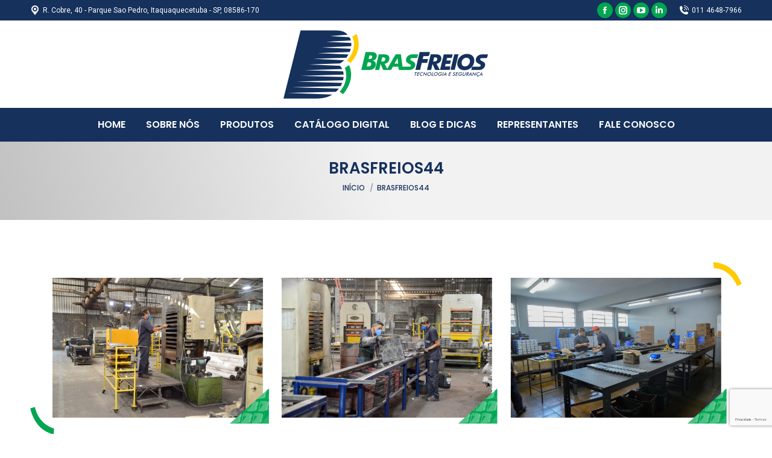

--- FILE ---
content_type: text/html; charset=UTF-8
request_url: https://brasfreios.com.br/sobre-nos/brasfreios44/
body_size: 54198
content:
<!DOCTYPE html>
<!--[if !(IE 6) | !(IE 7) | !(IE 8)  ]><!-->
<html lang="pt-BR" class="no-js">
<!--<![endif]-->
<head>
<meta charset="UTF-8" />
<meta name="viewport" content="width=device-width, initial-scale=1, maximum-scale=1, user-scalable=0">
<meta name="theme-color" content="#00a550"/>	<link rel="profile" href="https://gmpg.org/xfn/11" />
<script type="text/javascript">
if (/Android|webOS|iPhone|iPad|iPod|BlackBerry|IEMobile|Opera Mini/i.test(navigator.userAgent)) {
var originalAddEventListener = EventTarget.prototype.addEventListener,
oldWidth = window.innerWidth;
EventTarget.prototype.addEventListener = function (eventName, eventHandler, useCapture) {
if (eventName === "resize") {
originalAddEventListener.call(this, eventName, function (event) {
if (oldWidth === window.innerWidth) {
return;
}
else if (oldWidth !== window.innerWidth) {
oldWidth = window.innerWidth;
}
if (eventHandler.handleEvent) {
eventHandler.handleEvent.call(this, event);
}
else {
eventHandler.call(this, event);
};
}, useCapture);
}
else {
originalAddEventListener.call(this, eventName, eventHandler, useCapture);
};
};
};
</script>
<meta name='robots' content='index, follow, max-image-preview:large, max-snippet:-1, max-video-preview:-1' />
<style>img:is([sizes="auto" i], [sizes^="auto," i]) { contain-intrinsic-size: 3000px 1500px }</style>
<!-- This site is optimized with the Yoast SEO plugin v24.9 - https://yoast.com/wordpress/plugins/seo/ -->
<title>brasfreios44 - BRASFREIOS | PASTILHAS, SAPATAS, LONAS FREIOS E DISCOS DE FRICÇÃO</title>
<link rel="canonical" href="https://brasfreios.com.br/sobre-nos/brasfreios44/" />
<meta property="og:locale" content="pt_BR" />
<meta property="og:type" content="article" />
<meta property="og:title" content="brasfreios44 - BRASFREIOS | PASTILHAS, SAPATAS, LONAS FREIOS E DISCOS DE FRICÇÃO" />
<meta property="og:url" content="https://brasfreios.com.br/sobre-nos/brasfreios44/" />
<meta property="og:site_name" content="BRASFREIOS | PASTILHAS, SAPATAS, LONAS FREIOS E DISCOS DE FRICÇÃO" />
<meta property="og:image" content="https://brasfreios.com.br/sobre-nos/brasfreios44" />
<meta property="og:image:width" content="2001" />
<meta property="og:image:height" content="485" />
<meta property="og:image:type" content="image/png" />
<meta name="twitter:card" content="summary_large_image" />
<script type="application/ld+json" class="yoast-schema-graph">{"@context":"https://schema.org","@graph":[{"@type":"WebPage","@id":"https://brasfreios.com.br/sobre-nos/brasfreios44/","url":"https://brasfreios.com.br/sobre-nos/brasfreios44/","name":"brasfreios44 - BRASFREIOS | PASTILHAS, SAPATAS, LONAS FREIOS E DISCOS DE FRICÇÃO","isPartOf":{"@id":"https://brasfreios.com.br/#website"},"primaryImageOfPage":{"@id":"https://brasfreios.com.br/sobre-nos/brasfreios44/#primaryimage"},"image":{"@id":"https://brasfreios.com.br/sobre-nos/brasfreios44/#primaryimage"},"thumbnailUrl":"https://brasfreios.com.br/wp-content/uploads/2023/05/brasfreios44.png","datePublished":"2023-05-31T12:28:22+00:00","breadcrumb":{"@id":"https://brasfreios.com.br/sobre-nos/brasfreios44/#breadcrumb"},"inLanguage":"pt-BR","potentialAction":[{"@type":"ReadAction","target":["https://brasfreios.com.br/sobre-nos/brasfreios44/"]}]},{"@type":"ImageObject","inLanguage":"pt-BR","@id":"https://brasfreios.com.br/sobre-nos/brasfreios44/#primaryimage","url":"https://brasfreios.com.br/wp-content/uploads/2023/05/brasfreios44.png","contentUrl":"https://brasfreios.com.br/wp-content/uploads/2023/05/brasfreios44.png","width":2001,"height":485},{"@type":"BreadcrumbList","@id":"https://brasfreios.com.br/sobre-nos/brasfreios44/#breadcrumb","itemListElement":[{"@type":"ListItem","position":1,"name":"Home","item":"https://brasfreios.com.br/"},{"@type":"ListItem","position":2,"name":"Sobre Nós","item":"https://brasfreios.com.br/sobre-nos/"},{"@type":"ListItem","position":3,"name":"brasfreios44"}]},{"@type":"WebSite","@id":"https://brasfreios.com.br/#website","url":"https://brasfreios.com.br/","name":"BRASFREIOS | PASTILHAS, SAPATAS, LONAS FREIOS E DISCOS DE FRICÇÃO","description":"","potentialAction":[{"@type":"SearchAction","target":{"@type":"EntryPoint","urlTemplate":"https://brasfreios.com.br/?s={search_term_string}"},"query-input":{"@type":"PropertyValueSpecification","valueRequired":true,"valueName":"search_term_string"}}],"inLanguage":"pt-BR"}]}</script>
<!-- / Yoast SEO plugin. -->
<link rel='dns-prefetch' href='//www.google.com' />
<link rel='dns-prefetch' href='//fonts.googleapis.com' />
<link rel="alternate" type="application/rss+xml" title="Feed para BRASFREIOS | PASTILHAS, SAPATAS, LONAS FREIOS E DISCOS DE FRICÇÃO &raquo;" href="https://brasfreios.com.br/feed/" />
<link rel="alternate" type="application/rss+xml" title="Feed de comentários para BRASFREIOS | PASTILHAS, SAPATAS, LONAS FREIOS E DISCOS DE FRICÇÃO &raquo;" href="https://brasfreios.com.br/comments/feed/" />
<link rel="alternate" type="application/rss+xml" title="Feed de comentários para BRASFREIOS | PASTILHAS, SAPATAS, LONAS FREIOS E DISCOS DE FRICÇÃO &raquo; brasfreios44" href="https://brasfreios.com.br/sobre-nos/brasfreios44/feed/" />
<script type="text/javascript">
/* <![CDATA[ */
window._wpemojiSettings = {"baseUrl":"https:\/\/s.w.org\/images\/core\/emoji\/15.1.0\/72x72\/","ext":".png","svgUrl":"https:\/\/s.w.org\/images\/core\/emoji\/15.1.0\/svg\/","svgExt":".svg","source":{"concatemoji":"https:\/\/brasfreios.com.br\/wp-includes\/js\/wp-emoji-release.min.js?ver=4ff0e8c7eb9ec3d933fd3e64ed579952"}};
/*! This file is auto-generated */
!function(i,n){var o,s,e;function c(e){try{var t={supportTests:e,timestamp:(new Date).valueOf()};sessionStorage.setItem(o,JSON.stringify(t))}catch(e){}}function p(e,t,n){e.clearRect(0,0,e.canvas.width,e.canvas.height),e.fillText(t,0,0);var t=new Uint32Array(e.getImageData(0,0,e.canvas.width,e.canvas.height).data),r=(e.clearRect(0,0,e.canvas.width,e.canvas.height),e.fillText(n,0,0),new Uint32Array(e.getImageData(0,0,e.canvas.width,e.canvas.height).data));return t.every(function(e,t){return e===r[t]})}function u(e,t,n){switch(t){case"flag":return n(e,"\ud83c\udff3\ufe0f\u200d\u26a7\ufe0f","\ud83c\udff3\ufe0f\u200b\u26a7\ufe0f")?!1:!n(e,"\ud83c\uddfa\ud83c\uddf3","\ud83c\uddfa\u200b\ud83c\uddf3")&&!n(e,"\ud83c\udff4\udb40\udc67\udb40\udc62\udb40\udc65\udb40\udc6e\udb40\udc67\udb40\udc7f","\ud83c\udff4\u200b\udb40\udc67\u200b\udb40\udc62\u200b\udb40\udc65\u200b\udb40\udc6e\u200b\udb40\udc67\u200b\udb40\udc7f");case"emoji":return!n(e,"\ud83d\udc26\u200d\ud83d\udd25","\ud83d\udc26\u200b\ud83d\udd25")}return!1}function f(e,t,n){var r="undefined"!=typeof WorkerGlobalScope&&self instanceof WorkerGlobalScope?new OffscreenCanvas(300,150):i.createElement("canvas"),a=r.getContext("2d",{willReadFrequently:!0}),o=(a.textBaseline="top",a.font="600 32px Arial",{});return e.forEach(function(e){o[e]=t(a,e,n)}),o}function t(e){var t=i.createElement("script");t.src=e,t.defer=!0,i.head.appendChild(t)}"undefined"!=typeof Promise&&(o="wpEmojiSettingsSupports",s=["flag","emoji"],n.supports={everything:!0,everythingExceptFlag:!0},e=new Promise(function(e){i.addEventListener("DOMContentLoaded",e,{once:!0})}),new Promise(function(t){var n=function(){try{var e=JSON.parse(sessionStorage.getItem(o));if("object"==typeof e&&"number"==typeof e.timestamp&&(new Date).valueOf()<e.timestamp+604800&&"object"==typeof e.supportTests)return e.supportTests}catch(e){}return null}();if(!n){if("undefined"!=typeof Worker&&"undefined"!=typeof OffscreenCanvas&&"undefined"!=typeof URL&&URL.createObjectURL&&"undefined"!=typeof Blob)try{var e="postMessage("+f.toString()+"("+[JSON.stringify(s),u.toString(),p.toString()].join(",")+"));",r=new Blob([e],{type:"text/javascript"}),a=new Worker(URL.createObjectURL(r),{name:"wpTestEmojiSupports"});return void(a.onmessage=function(e){c(n=e.data),a.terminate(),t(n)})}catch(e){}c(n=f(s,u,p))}t(n)}).then(function(e){for(var t in e)n.supports[t]=e[t],n.supports.everything=n.supports.everything&&n.supports[t],"flag"!==t&&(n.supports.everythingExceptFlag=n.supports.everythingExceptFlag&&n.supports[t]);n.supports.everythingExceptFlag=n.supports.everythingExceptFlag&&!n.supports.flag,n.DOMReady=!1,n.readyCallback=function(){n.DOMReady=!0}}).then(function(){return e}).then(function(){var e;n.supports.everything||(n.readyCallback(),(e=n.source||{}).concatemoji?t(e.concatemoji):e.wpemoji&&e.twemoji&&(t(e.twemoji),t(e.wpemoji)))}))}((window,document),window._wpemojiSettings);
/* ]]> */
</script>
<style id='wp-emoji-styles-inline-css' type='text/css'>
img.wp-smiley, img.emoji {
display: inline !important;
border: none !important;
box-shadow: none !important;
height: 1em !important;
width: 1em !important;
margin: 0 0.07em !important;
vertical-align: -0.1em !important;
background: none !important;
padding: 0 !important;
}
</style>
<!-- <link rel='stylesheet' id='wp-block-library-css' href='https://brasfreios.com.br/wp-includes/css/dist/block-library/style.min.css?ver=4ff0e8c7eb9ec3d933fd3e64ed579952' type='text/css' media='all' /> -->
<link rel="stylesheet" type="text/css" href="//brasfreios.com.br/wp-content/cache/wpfc-minified/795j0pz1/e80uw.css" media="all"/>
<style id='wp-block-library-theme-inline-css' type='text/css'>
.wp-block-audio :where(figcaption){color:#555;font-size:13px;text-align:center}.is-dark-theme .wp-block-audio :where(figcaption){color:#ffffffa6}.wp-block-audio{margin:0 0 1em}.wp-block-code{border:1px solid #ccc;border-radius:4px;font-family:Menlo,Consolas,monaco,monospace;padding:.8em 1em}.wp-block-embed :where(figcaption){color:#555;font-size:13px;text-align:center}.is-dark-theme .wp-block-embed :where(figcaption){color:#ffffffa6}.wp-block-embed{margin:0 0 1em}.blocks-gallery-caption{color:#555;font-size:13px;text-align:center}.is-dark-theme .blocks-gallery-caption{color:#ffffffa6}:root :where(.wp-block-image figcaption){color:#555;font-size:13px;text-align:center}.is-dark-theme :root :where(.wp-block-image figcaption){color:#ffffffa6}.wp-block-image{margin:0 0 1em}.wp-block-pullquote{border-bottom:4px solid;border-top:4px solid;color:currentColor;margin-bottom:1.75em}.wp-block-pullquote cite,.wp-block-pullquote footer,.wp-block-pullquote__citation{color:currentColor;font-size:.8125em;font-style:normal;text-transform:uppercase}.wp-block-quote{border-left:.25em solid;margin:0 0 1.75em;padding-left:1em}.wp-block-quote cite,.wp-block-quote footer{color:currentColor;font-size:.8125em;font-style:normal;position:relative}.wp-block-quote:where(.has-text-align-right){border-left:none;border-right:.25em solid;padding-left:0;padding-right:1em}.wp-block-quote:where(.has-text-align-center){border:none;padding-left:0}.wp-block-quote.is-large,.wp-block-quote.is-style-large,.wp-block-quote:where(.is-style-plain){border:none}.wp-block-search .wp-block-search__label{font-weight:700}.wp-block-search__button{border:1px solid #ccc;padding:.375em .625em}:where(.wp-block-group.has-background){padding:1.25em 2.375em}.wp-block-separator.has-css-opacity{opacity:.4}.wp-block-separator{border:none;border-bottom:2px solid;margin-left:auto;margin-right:auto}.wp-block-separator.has-alpha-channel-opacity{opacity:1}.wp-block-separator:not(.is-style-wide):not(.is-style-dots){width:100px}.wp-block-separator.has-background:not(.is-style-dots){border-bottom:none;height:1px}.wp-block-separator.has-background:not(.is-style-wide):not(.is-style-dots){height:2px}.wp-block-table{margin:0 0 1em}.wp-block-table td,.wp-block-table th{word-break:normal}.wp-block-table :where(figcaption){color:#555;font-size:13px;text-align:center}.is-dark-theme .wp-block-table :where(figcaption){color:#ffffffa6}.wp-block-video :where(figcaption){color:#555;font-size:13px;text-align:center}.is-dark-theme .wp-block-video :where(figcaption){color:#ffffffa6}.wp-block-video{margin:0 0 1em}:root :where(.wp-block-template-part.has-background){margin-bottom:0;margin-top:0;padding:1.25em 2.375em}
</style>
<style id='classic-theme-styles-inline-css' type='text/css'>
/*! This file is auto-generated */
.wp-block-button__link{color:#fff;background-color:#32373c;border-radius:9999px;box-shadow:none;text-decoration:none;padding:calc(.667em + 2px) calc(1.333em + 2px);font-size:1.125em}.wp-block-file__button{background:#32373c;color:#fff;text-decoration:none}
</style>
<style id='global-styles-inline-css' type='text/css'>
:root{--wp--preset--aspect-ratio--square: 1;--wp--preset--aspect-ratio--4-3: 4/3;--wp--preset--aspect-ratio--3-4: 3/4;--wp--preset--aspect-ratio--3-2: 3/2;--wp--preset--aspect-ratio--2-3: 2/3;--wp--preset--aspect-ratio--16-9: 16/9;--wp--preset--aspect-ratio--9-16: 9/16;--wp--preset--color--black: #000000;--wp--preset--color--cyan-bluish-gray: #abb8c3;--wp--preset--color--white: #FFF;--wp--preset--color--pale-pink: #f78da7;--wp--preset--color--vivid-red: #cf2e2e;--wp--preset--color--luminous-vivid-orange: #ff6900;--wp--preset--color--luminous-vivid-amber: #fcb900;--wp--preset--color--light-green-cyan: #7bdcb5;--wp--preset--color--vivid-green-cyan: #00d084;--wp--preset--color--pale-cyan-blue: #8ed1fc;--wp--preset--color--vivid-cyan-blue: #0693e3;--wp--preset--color--vivid-purple: #9b51e0;--wp--preset--color--accent: #00a550;--wp--preset--color--dark-gray: #111;--wp--preset--color--light-gray: #767676;--wp--preset--gradient--vivid-cyan-blue-to-vivid-purple: linear-gradient(135deg,rgba(6,147,227,1) 0%,rgb(155,81,224) 100%);--wp--preset--gradient--light-green-cyan-to-vivid-green-cyan: linear-gradient(135deg,rgb(122,220,180) 0%,rgb(0,208,130) 100%);--wp--preset--gradient--luminous-vivid-amber-to-luminous-vivid-orange: linear-gradient(135deg,rgba(252,185,0,1) 0%,rgba(255,105,0,1) 100%);--wp--preset--gradient--luminous-vivid-orange-to-vivid-red: linear-gradient(135deg,rgba(255,105,0,1) 0%,rgb(207,46,46) 100%);--wp--preset--gradient--very-light-gray-to-cyan-bluish-gray: linear-gradient(135deg,rgb(238,238,238) 0%,rgb(169,184,195) 100%);--wp--preset--gradient--cool-to-warm-spectrum: linear-gradient(135deg,rgb(74,234,220) 0%,rgb(151,120,209) 20%,rgb(207,42,186) 40%,rgb(238,44,130) 60%,rgb(251,105,98) 80%,rgb(254,248,76) 100%);--wp--preset--gradient--blush-light-purple: linear-gradient(135deg,rgb(255,206,236) 0%,rgb(152,150,240) 100%);--wp--preset--gradient--blush-bordeaux: linear-gradient(135deg,rgb(254,205,165) 0%,rgb(254,45,45) 50%,rgb(107,0,62) 100%);--wp--preset--gradient--luminous-dusk: linear-gradient(135deg,rgb(255,203,112) 0%,rgb(199,81,192) 50%,rgb(65,88,208) 100%);--wp--preset--gradient--pale-ocean: linear-gradient(135deg,rgb(255,245,203) 0%,rgb(182,227,212) 50%,rgb(51,167,181) 100%);--wp--preset--gradient--electric-grass: linear-gradient(135deg,rgb(202,248,128) 0%,rgb(113,206,126) 100%);--wp--preset--gradient--midnight: linear-gradient(135deg,rgb(2,3,129) 0%,rgb(40,116,252) 100%);--wp--preset--font-size--small: 13px;--wp--preset--font-size--medium: 20px;--wp--preset--font-size--large: 36px;--wp--preset--font-size--x-large: 42px;--wp--preset--spacing--20: 0.44rem;--wp--preset--spacing--30: 0.67rem;--wp--preset--spacing--40: 1rem;--wp--preset--spacing--50: 1.5rem;--wp--preset--spacing--60: 2.25rem;--wp--preset--spacing--70: 3.38rem;--wp--preset--spacing--80: 5.06rem;--wp--preset--shadow--natural: 6px 6px 9px rgba(0, 0, 0, 0.2);--wp--preset--shadow--deep: 12px 12px 50px rgba(0, 0, 0, 0.4);--wp--preset--shadow--sharp: 6px 6px 0px rgba(0, 0, 0, 0.2);--wp--preset--shadow--outlined: 6px 6px 0px -3px rgba(255, 255, 255, 1), 6px 6px rgba(0, 0, 0, 1);--wp--preset--shadow--crisp: 6px 6px 0px rgba(0, 0, 0, 1);}:where(.is-layout-flex){gap: 0.5em;}:where(.is-layout-grid){gap: 0.5em;}body .is-layout-flex{display: flex;}.is-layout-flex{flex-wrap: wrap;align-items: center;}.is-layout-flex > :is(*, div){margin: 0;}body .is-layout-grid{display: grid;}.is-layout-grid > :is(*, div){margin: 0;}:where(.wp-block-columns.is-layout-flex){gap: 2em;}:where(.wp-block-columns.is-layout-grid){gap: 2em;}:where(.wp-block-post-template.is-layout-flex){gap: 1.25em;}:where(.wp-block-post-template.is-layout-grid){gap: 1.25em;}.has-black-color{color: var(--wp--preset--color--black) !important;}.has-cyan-bluish-gray-color{color: var(--wp--preset--color--cyan-bluish-gray) !important;}.has-white-color{color: var(--wp--preset--color--white) !important;}.has-pale-pink-color{color: var(--wp--preset--color--pale-pink) !important;}.has-vivid-red-color{color: var(--wp--preset--color--vivid-red) !important;}.has-luminous-vivid-orange-color{color: var(--wp--preset--color--luminous-vivid-orange) !important;}.has-luminous-vivid-amber-color{color: var(--wp--preset--color--luminous-vivid-amber) !important;}.has-light-green-cyan-color{color: var(--wp--preset--color--light-green-cyan) !important;}.has-vivid-green-cyan-color{color: var(--wp--preset--color--vivid-green-cyan) !important;}.has-pale-cyan-blue-color{color: var(--wp--preset--color--pale-cyan-blue) !important;}.has-vivid-cyan-blue-color{color: var(--wp--preset--color--vivid-cyan-blue) !important;}.has-vivid-purple-color{color: var(--wp--preset--color--vivid-purple) !important;}.has-black-background-color{background-color: var(--wp--preset--color--black) !important;}.has-cyan-bluish-gray-background-color{background-color: var(--wp--preset--color--cyan-bluish-gray) !important;}.has-white-background-color{background-color: var(--wp--preset--color--white) !important;}.has-pale-pink-background-color{background-color: var(--wp--preset--color--pale-pink) !important;}.has-vivid-red-background-color{background-color: var(--wp--preset--color--vivid-red) !important;}.has-luminous-vivid-orange-background-color{background-color: var(--wp--preset--color--luminous-vivid-orange) !important;}.has-luminous-vivid-amber-background-color{background-color: var(--wp--preset--color--luminous-vivid-amber) !important;}.has-light-green-cyan-background-color{background-color: var(--wp--preset--color--light-green-cyan) !important;}.has-vivid-green-cyan-background-color{background-color: var(--wp--preset--color--vivid-green-cyan) !important;}.has-pale-cyan-blue-background-color{background-color: var(--wp--preset--color--pale-cyan-blue) !important;}.has-vivid-cyan-blue-background-color{background-color: var(--wp--preset--color--vivid-cyan-blue) !important;}.has-vivid-purple-background-color{background-color: var(--wp--preset--color--vivid-purple) !important;}.has-black-border-color{border-color: var(--wp--preset--color--black) !important;}.has-cyan-bluish-gray-border-color{border-color: var(--wp--preset--color--cyan-bluish-gray) !important;}.has-white-border-color{border-color: var(--wp--preset--color--white) !important;}.has-pale-pink-border-color{border-color: var(--wp--preset--color--pale-pink) !important;}.has-vivid-red-border-color{border-color: var(--wp--preset--color--vivid-red) !important;}.has-luminous-vivid-orange-border-color{border-color: var(--wp--preset--color--luminous-vivid-orange) !important;}.has-luminous-vivid-amber-border-color{border-color: var(--wp--preset--color--luminous-vivid-amber) !important;}.has-light-green-cyan-border-color{border-color: var(--wp--preset--color--light-green-cyan) !important;}.has-vivid-green-cyan-border-color{border-color: var(--wp--preset--color--vivid-green-cyan) !important;}.has-pale-cyan-blue-border-color{border-color: var(--wp--preset--color--pale-cyan-blue) !important;}.has-vivid-cyan-blue-border-color{border-color: var(--wp--preset--color--vivid-cyan-blue) !important;}.has-vivid-purple-border-color{border-color: var(--wp--preset--color--vivid-purple) !important;}.has-vivid-cyan-blue-to-vivid-purple-gradient-background{background: var(--wp--preset--gradient--vivid-cyan-blue-to-vivid-purple) !important;}.has-light-green-cyan-to-vivid-green-cyan-gradient-background{background: var(--wp--preset--gradient--light-green-cyan-to-vivid-green-cyan) !important;}.has-luminous-vivid-amber-to-luminous-vivid-orange-gradient-background{background: var(--wp--preset--gradient--luminous-vivid-amber-to-luminous-vivid-orange) !important;}.has-luminous-vivid-orange-to-vivid-red-gradient-background{background: var(--wp--preset--gradient--luminous-vivid-orange-to-vivid-red) !important;}.has-very-light-gray-to-cyan-bluish-gray-gradient-background{background: var(--wp--preset--gradient--very-light-gray-to-cyan-bluish-gray) !important;}.has-cool-to-warm-spectrum-gradient-background{background: var(--wp--preset--gradient--cool-to-warm-spectrum) !important;}.has-blush-light-purple-gradient-background{background: var(--wp--preset--gradient--blush-light-purple) !important;}.has-blush-bordeaux-gradient-background{background: var(--wp--preset--gradient--blush-bordeaux) !important;}.has-luminous-dusk-gradient-background{background: var(--wp--preset--gradient--luminous-dusk) !important;}.has-pale-ocean-gradient-background{background: var(--wp--preset--gradient--pale-ocean) !important;}.has-electric-grass-gradient-background{background: var(--wp--preset--gradient--electric-grass) !important;}.has-midnight-gradient-background{background: var(--wp--preset--gradient--midnight) !important;}.has-small-font-size{font-size: var(--wp--preset--font-size--small) !important;}.has-medium-font-size{font-size: var(--wp--preset--font-size--medium) !important;}.has-large-font-size{font-size: var(--wp--preset--font-size--large) !important;}.has-x-large-font-size{font-size: var(--wp--preset--font-size--x-large) !important;}
:where(.wp-block-post-template.is-layout-flex){gap: 1.25em;}:where(.wp-block-post-template.is-layout-grid){gap: 1.25em;}
:where(.wp-block-columns.is-layout-flex){gap: 2em;}:where(.wp-block-columns.is-layout-grid){gap: 2em;}
:root :where(.wp-block-pullquote){font-size: 1.5em;line-height: 1.6;}
</style>
<!-- <link rel='stylesheet' id='contact-form-7-css' href='https://brasfreios.com.br/wp-content/plugins/contact-form-7/includes/css/styles.css?ver=6.0.6' type='text/css' media='all' /> -->
<!-- <link rel='stylesheet' id='rs-plugin-settings-css' href='https://brasfreios.com.br/wp-content/plugins/revslider/public/assets/css/rs6.css?ver=6.2.15' type='text/css' media='all' /> -->
<link rel="stylesheet" type="text/css" href="//brasfreios.com.br/wp-content/cache/wpfc-minified/eqn4clnc/e80uw.css" media="all"/>
<style id='rs-plugin-settings-inline-css' type='text/css'>
.tp-caption a{color:#ff7302;text-shadow:none;-webkit-transition:all 0.2s ease-out;-moz-transition:all 0.2s ease-out;-o-transition:all 0.2s ease-out;-ms-transition:all 0.2s ease-out}.tp-caption a:hover{color:#ffa902}
</style>
<!-- <link rel='stylesheet' id='the7-Defaults-css' href='https://brasfreios.com.br/wp-content/uploads/smile_fonts/Defaults/Defaults.css?ver=4ff0e8c7eb9ec3d933fd3e64ed579952' type='text/css' media='all' /> -->
<!-- <link rel='stylesheet' id='qlwapp-css' href='https://brasfreios.com.br/wp-content/plugins/wp-whatsapp-chat/build/frontend/css/style.css?ver=7.6.6' type='text/css' media='all' /> -->
<link rel="stylesheet" type="text/css" href="//brasfreios.com.br/wp-content/cache/wpfc-minified/8xuwbknz/e80uz.css" media="all"/>
<link rel='stylesheet' id='dt-web-fonts-css' href='https://fonts.googleapis.com/css?family=Roboto:400,500,600,700|Patua+One:400,600,700|Poppins:400,500,600,700,800|Inter:300,400,600,700' type='text/css' media='all' />
<!-- <link rel='stylesheet' id='dt-main-css' href='https://brasfreios.com.br/wp-content/themes/dt-the7/css/main.min.css?ver=9.1.1' type='text/css' media='all' /> -->
<!-- <link rel='stylesheet' id='the7-font-css' href='https://brasfreios.com.br/wp-content/themes/dt-the7/fonts/icomoon-the7-font/icomoon-the7-font.min.css?ver=9.1.1' type='text/css' media='all' /> -->
<!-- <link rel='stylesheet' id='the7-awesome-fonts-css' href='https://brasfreios.com.br/wp-content/themes/dt-the7/fonts/FontAwesome/css/all.min.css?ver=9.1.1' type='text/css' media='all' /> -->
<!-- <link rel='stylesheet' id='the7-awesome-fonts-back-css' href='https://brasfreios.com.br/wp-content/themes/dt-the7/fonts/FontAwesome/back-compat.min.css?ver=9.1.1' type='text/css' media='all' /> -->
<!-- <link rel='stylesheet' id='dt-custom-css' href='https://brasfreios.com.br/wp-content/uploads/the7-css/custom.css?ver=9ffe152c08d3' type='text/css' media='all' /> -->
<!-- <link rel='stylesheet' id='dt-media-css' href='https://brasfreios.com.br/wp-content/uploads/the7-css/media.css?ver=9ffe152c08d3' type='text/css' media='all' /> -->
<!-- <link rel='stylesheet' id='the7-mega-menu-css' href='https://brasfreios.com.br/wp-content/uploads/the7-css/mega-menu.css?ver=9ffe152c08d3' type='text/css' media='all' /> -->
<!-- <link rel='stylesheet' id='style-css' href='https://brasfreios.com.br/wp-content/themes/dt-the7/style.css?ver=9.1.1' type='text/css' media='all' /> -->
<link rel="stylesheet" type="text/css" href="//brasfreios.com.br/wp-content/cache/wpfc-minified/7jpkfrs7/e80uw.css" media="all"/>
<script src='//brasfreios.com.br/wp-content/cache/wpfc-minified/ldvc07sf/e80uw.js' type="text/javascript"></script>
<!-- <script type="text/javascript" src="https://brasfreios.com.br/wp-includes/js/jquery/jquery.min.js?ver=3.7.1" id="jquery-core-js"></script> -->
<!-- <script type="text/javascript" src="https://brasfreios.com.br/wp-includes/js/jquery/jquery-migrate.min.js?ver=3.4.1" id="jquery-migrate-js"></script> -->
<!-- <script type="text/javascript" src="https://brasfreios.com.br/wp-content/plugins/revslider/public/assets/js/rbtools.min.js?ver=6.2.15" id="tp-tools-js"></script> -->
<!-- <script type="text/javascript" src="https://brasfreios.com.br/wp-content/plugins/revslider/public/assets/js/rs6.min.js?ver=6.2.15" id="revmin-js"></script> -->
<script type="text/javascript" id="dt-above-fold-js-extra">
/* <![CDATA[ */
var dtLocal = {"themeUrl":"https:\/\/brasfreios.com.br\/wp-content\/themes\/dt-the7","passText":"Para ver esse post protegido, insira a senha abaixo:","moreButtonText":{"loading":"Carregando...","loadMore":"Veja mais"},"postID":"2309","ajaxurl":"https:\/\/brasfreios.com.br\/wp-admin\/admin-ajax.php","REST":{"baseUrl":"https:\/\/brasfreios.com.br\/wp-json\/the7\/v1","endpoints":{"sendMail":"\/send-mail"}},"contactMessages":{"required":"One or more fields have an error. Please check and try again.","terms":"Please accept the privacy policy.","fillTheCaptchaError":"Please, fill the captcha."},"captchaSiteKey":"","ajaxNonce":"8d0d1b4eab","pageData":{"type":"page","template":"image","layout":null},"themeSettings":{"smoothScroll":"off","lazyLoading":false,"accentColor":{"mode":"solid","color":"#00a550"},"desktopHeader":{"height":180},"ToggleCaptionEnabled":"disabled","ToggleCaption":"Navigation","floatingHeader":{"showAfter":94,"showMenu":true,"height":60,"logo":{"showLogo":true,"html":"<img class=\" preload-me\" src=\"https:\/\/brasfreios.com.br\/wp-content\/uploads\/2023\/05\/logo_branco_p.png\" srcset=\"https:\/\/brasfreios.com.br\/wp-content\/uploads\/2023\/05\/logo_branco_p.png 157w, https:\/\/brasfreios.com.br\/wp-content\/uploads\/2023\/05\/logo_branco_p.png 157w\" width=\"157\" height=\"53\"   sizes=\"157px\" alt=\"BRASFREIOS | PASTILHAS, SAPATAS, LONAS FREIOS E DISCOS DE FRIC\u00c7\u00c3O\" \/>","url":"https:\/\/brasfreios.com.br\/"}},"topLine":{"floatingTopLine":{"logo":{"showLogo":false,"html":""}}},"mobileHeader":{"firstSwitchPoint":992,"secondSwitchPoint":778,"firstSwitchPointHeight":60,"secondSwitchPointHeight":60,"mobileToggleCaptionEnabled":"disabled","mobileToggleCaption":"Menu"},"stickyMobileHeaderFirstSwitch":{"logo":{"html":"<img class=\" preload-me\" src=\"https:\/\/brasfreios.com.br\/wp-content\/uploads\/2023\/05\/logo_brasfreios_colorido.png\" srcset=\"https:\/\/brasfreios.com.br\/wp-content\/uploads\/2023\/05\/logo_brasfreios_colorido.png 340w, https:\/\/brasfreios.com.br\/wp-content\/uploads\/2023\/05\/logo_brasfreios_colorido.png 340w\" width=\"340\" height=\"114\"   sizes=\"340px\" alt=\"BRASFREIOS | PASTILHAS, SAPATAS, LONAS FREIOS E DISCOS DE FRIC\u00c7\u00c3O\" \/>"}},"stickyMobileHeaderSecondSwitch":{"logo":{"html":"<img class=\" preload-me\" src=\"https:\/\/brasfreios.com.br\/wp-content\/uploads\/2023\/05\/logo_branco_p.png\" srcset=\"https:\/\/brasfreios.com.br\/wp-content\/uploads\/2023\/05\/logo_branco_p.png 157w, https:\/\/brasfreios.com.br\/wp-content\/uploads\/2023\/05\/logo_branco_p.png 157w\" width=\"157\" height=\"53\"   sizes=\"157px\" alt=\"BRASFREIOS | PASTILHAS, SAPATAS, LONAS FREIOS E DISCOS DE FRIC\u00c7\u00c3O\" \/>"}},"content":{"textColor":"#595959","headerColor":"#15315c"},"sidebar":{"switchPoint":990},"boxedWidth":"1280px","stripes":{"stripe1":{"textColor":"#999999","headerColor":"#444444"},"stripe2":{"textColor":"#adadad","headerColor":"#565656"},"stripe3":{"textColor":"#ffffff","headerColor":"#ffffff"}}},"VCMobileScreenWidth":"768"};
var dtShare = {"shareButtonText":{"facebook":"Share on Facebook","twitter":"Tweet","pinterest":"Pin it","linkedin":"Share on Linkedin","whatsapp":"Share on Whatsapp"},"overlayOpacity":"85"};
/* ]]> */
</script>
<script src='//brasfreios.com.br/wp-content/cache/wpfc-minified/2brzvhh5/e80uw.js' type="text/javascript"></script>
<!-- <script type="text/javascript" src="https://brasfreios.com.br/wp-content/themes/dt-the7/js/above-the-fold.min.js?ver=9.1.1" id="dt-above-fold-js"></script> -->
<link rel="https://api.w.org/" href="https://brasfreios.com.br/wp-json/" /><link rel="alternate" title="JSON" type="application/json" href="https://brasfreios.com.br/wp-json/wp/v2/media/2309" /><link rel="EditURI" type="application/rsd+xml" title="RSD" href="https://brasfreios.com.br/xmlrpc.php?rsd" />
<link rel='shortlink' href='https://brasfreios.com.br/?p=2309' />
<link rel="alternate" title="oEmbed (JSON)" type="application/json+oembed" href="https://brasfreios.com.br/wp-json/oembed/1.0/embed?url=https%3A%2F%2Fbrasfreios.com.br%2Fsobre-nos%2Fbrasfreios44%2F" />
<link rel="alternate" title="oEmbed (XML)" type="text/xml+oembed" href="https://brasfreios.com.br/wp-json/oembed/1.0/embed?url=https%3A%2F%2Fbrasfreios.com.br%2Fsobre-nos%2Fbrasfreios44%2F&#038;format=xml" />
<script type="text/javascript">
(function(url){
if(/(?:Chrome\/26\.0\.1410\.63 Safari\/537\.31|WordfenceTestMonBot)/.test(navigator.userAgent)){ return; }
var addEvent = function(evt, handler) {
if (window.addEventListener) {
document.addEventListener(evt, handler, false);
} else if (window.attachEvent) {
document.attachEvent('on' + evt, handler);
}
};
var removeEvent = function(evt, handler) {
if (window.removeEventListener) {
document.removeEventListener(evt, handler, false);
} else if (window.detachEvent) {
document.detachEvent('on' + evt, handler);
}
};
var evts = 'contextmenu dblclick drag dragend dragenter dragleave dragover dragstart drop keydown keypress keyup mousedown mousemove mouseout mouseover mouseup mousewheel scroll'.split(' ');
var logHuman = function() {
if (window.wfLogHumanRan) { return; }
window.wfLogHumanRan = true;
var wfscr = document.createElement('script');
wfscr.type = 'text/javascript';
wfscr.async = true;
wfscr.src = url + '&r=' + Math.random();
(document.getElementsByTagName('head')[0]||document.getElementsByTagName('body')[0]).appendChild(wfscr);
for (var i = 0; i < evts.length; i++) {
removeEvent(evts[i], logHuman);
}
};
for (var i = 0; i < evts.length; i++) {
addEvent(evts[i], logHuman);
}
})('//brasfreios.com.br/?wordfence_lh=1&hid=016B31E2CF20A2E1249021C5709483F3');
</script><meta name="generator" content="Powered by WPBakery Page Builder - drag and drop page builder for WordPress."/>
<meta name="generator" content="Powered by Slider Revolution 6.2.15 - responsive, Mobile-Friendly Slider Plugin for WordPress with comfortable drag and drop interface." />
<link rel="icon" href="https://brasfreios.com.br/wp-content/uploads/2023/05/16.png" type="image/png" sizes="16x16"/><link rel="icon" href="https://brasfreios.com.br/wp-content/uploads/2023/05/32.png" type="image/png" sizes="32x32"/><link rel="apple-touch-icon" href="https://brasfreios.com.br/wp-content/uploads/2023/05/60.png"><link rel="apple-touch-icon" sizes="76x76" href="https://brasfreios.com.br/wp-content/uploads/2023/05/76.png"><link rel="apple-touch-icon" sizes="120x120" href="https://brasfreios.com.br/wp-content/uploads/2023/05/120.png"><link rel="apple-touch-icon" sizes="152x152" href="https://brasfreios.com.br/wp-content/uploads/2023/05/152.png"><script type="text/javascript">function setREVStartSize(e){
//window.requestAnimationFrame(function() {				 
window.RSIW = window.RSIW===undefined ? window.innerWidth : window.RSIW;	
window.RSIH = window.RSIH===undefined ? window.innerHeight : window.RSIH;	
try {								
var pw = document.getElementById(e.c).parentNode.offsetWidth,
newh;
pw = pw===0 || isNaN(pw) ? window.RSIW : pw;
e.tabw = e.tabw===undefined ? 0 : parseInt(e.tabw);
e.thumbw = e.thumbw===undefined ? 0 : parseInt(e.thumbw);
e.tabh = e.tabh===undefined ? 0 : parseInt(e.tabh);
e.thumbh = e.thumbh===undefined ? 0 : parseInt(e.thumbh);
e.tabhide = e.tabhide===undefined ? 0 : parseInt(e.tabhide);
e.thumbhide = e.thumbhide===undefined ? 0 : parseInt(e.thumbhide);
e.mh = e.mh===undefined || e.mh=="" || e.mh==="auto" ? 0 : parseInt(e.mh,0);		
if(e.layout==="fullscreen" || e.l==="fullscreen") 						
newh = Math.max(e.mh,window.RSIH);					
else{					
e.gw = Array.isArray(e.gw) ? e.gw : [e.gw];
for (var i in e.rl) if (e.gw[i]===undefined || e.gw[i]===0) e.gw[i] = e.gw[i-1];					
e.gh = e.el===undefined || e.el==="" || (Array.isArray(e.el) && e.el.length==0)? e.gh : e.el;
e.gh = Array.isArray(e.gh) ? e.gh : [e.gh];
for (var i in e.rl) if (e.gh[i]===undefined || e.gh[i]===0) e.gh[i] = e.gh[i-1];
var nl = new Array(e.rl.length),
ix = 0,						
sl;					
e.tabw = e.tabhide>=pw ? 0 : e.tabw;
e.thumbw = e.thumbhide>=pw ? 0 : e.thumbw;
e.tabh = e.tabhide>=pw ? 0 : e.tabh;
e.thumbh = e.thumbhide>=pw ? 0 : e.thumbh;					
for (var i in e.rl) nl[i] = e.rl[i]<window.RSIW ? 0 : e.rl[i];
sl = nl[0];									
for (var i in nl) if (sl>nl[i] && nl[i]>0) { sl = nl[i]; ix=i;}															
var m = pw>(e.gw[ix]+e.tabw+e.thumbw) ? 1 : (pw-(e.tabw+e.thumbw)) / (e.gw[ix]);					
newh =  (e.gh[ix] * m) + (e.tabh + e.thumbh);
}				
if(window.rs_init_css===undefined) window.rs_init_css = document.head.appendChild(document.createElement("style"));					
document.getElementById(e.c).height = newh+"px";
window.rs_init_css.innerHTML += "#"+e.c+"_wrapper { height: "+newh+"px }";				
} catch(e){
console.log("Failure at Presize of Slider:" + e)
}					   
//});
};</script>
<style>
:root {
--qlwapp-scheme-font-family:inherit;--qlwapp-scheme-font-size:18px;--qlwapp-scheme-icon-size:60px;--qlwapp-scheme-icon-font-size:24px;--qlwapp-scheme-brand:#55c141;--qlwapp-scheme-box-message-word-break:break-all;--qlwapp-button-animation-name:none;				}
</style>
<noscript><style> .wpb_animate_when_almost_visible { opacity: 1; }</style></noscript><!-- Google tag (gtag.js) -->
<script async src="https://www.googletagmanager.com/gtag/js?id=G-W2KWWX1QJB"></script>
<script>
window.dataLayer = window.dataLayer || [];
function gtag(){dataLayer.push(arguments);}
gtag('js', new Date());
gtag('config', 'G-W2KWWX1QJB');
</script></head>
<body data-rsssl=1 class="attachment wp-singular attachment-template-default attachmentid-2309 attachment-png wp-embed-responsive wp-theme-dt-the7 dt-responsive-on right-mobile-menu-close-icon ouside-menu-close-icon mobile-hamburger-close-bg-enable mobile-hamburger-close-bg-hover-enable  fade-medium-mobile-menu-close-icon fade-medium-menu-close-icon srcset-enabled btn-3d custom-btn-color custom-btn-hover-color phantom-sticky phantom-shadow-decoration phantom-custom-logo-on sticky-mobile-header top-header first-switch-logo-left first-switch-menu-right second-switch-logo-left second-switch-menu-right right-mobile-menu layzr-loading-on popup-message-style dt-fa-compatibility the7-ver-9.1.1 wpb-js-composer js-comp-ver-6.4.1 vc_responsive">
<!-- The7 9.1.1 -->
<div id="page" >
<a class="skip-link screen-reader-text" href="#content">Pular para o conteúdo</a>
<div class="masthead classic-header center bg-behind-menu logo-center widgets full-height shadow-decoration shadow-mobile-header-decoration small-mobile-menu-icon dt-parent-menu-clickable show-mobile-logo"  role="banner">
<div class="top-bar full-width-line top-bar-line-hide">
<div class="top-bar-bg" ></div>
<div class="left-widgets mini-widgets"><a href="https://maps.app.goo.gl/BQRMorhApm1LKCTUA" class="mini-contacts clock show-on-desktop in-top-bar-left in-menu-second-switch" ><i class=" icomoon-the7-font-the7-map-03"></i>R. Cobre, 40 - Parque Sao Pedro, Itaquaquecetuba - SP, 08586-170</a></div><div class="right-widgets mini-widgets"><div class="soc-ico show-on-desktop in-top-bar-right in-menu-second-switch custom-bg disabled-border border-off hover-accent-bg hover-disabled-border  hover-border-off"><a title="Facebook page opens in new window" href="https://www.facebook.com/brasfreios?locale=pt_BR" target="_blank" class="facebook"><span class="soc-font-icon"></span><span class="screen-reader-text">Facebook page opens in new window</span></a><a title="Instagram page opens in new window" href="https://www.instagram.com/brasfreios_oficial/" target="_blank" class="instagram"><span class="soc-font-icon"></span><span class="screen-reader-text">Instagram page opens in new window</span></a><a title="YouTube page opens in new window" href="https://www.youtube.com/@brasfreios_oficial" target="_blank" class="you-tube"><span class="soc-font-icon"></span><span class="screen-reader-text">YouTube page opens in new window</span></a><a title="Linkedin page opens in new window" href="https://br.linkedin.com/company/brasfreios" target="_blank" class="linkedin"><span class="soc-font-icon"></span><span class="screen-reader-text">Linkedin page opens in new window</span></a></div><a href="tel:+551146487966" class="mini-contacts phone show-on-desktop in-top-bar-left in-menu-second-switch" ><i class=" icomoon-the7-font-the7-phone-06"></i>011 4648-7966</a></div></div>
<header class="header-bar">
<div class="branding">
<div id="site-title" class="assistive-text">BRASFREIOS | PASTILHAS, SAPATAS, LONAS FREIOS E DISCOS DE FRICÇÃO</div>
<div id="site-description" class="assistive-text"></div>
<a class="" href="https://brasfreios.com.br/"><img class=" preload-me" src="https://brasfreios.com.br/wp-content/uploads/2023/05/logo_brasfreios_colorido.png" srcset="https://brasfreios.com.br/wp-content/uploads/2023/05/logo_brasfreios_colorido.png 340w, https://brasfreios.com.br/wp-content/uploads/2023/05/logo_brasfreios_colorido.png 340w" width="340" height="114"   sizes="340px" alt="BRASFREIOS | PASTILHAS, SAPATAS, LONAS FREIOS E DISCOS DE FRICÇÃO" /><img class="mobile-logo preload-me" src="https://brasfreios.com.br/wp-content/uploads/2023/05/logo_branco_p.png" srcset="https://brasfreios.com.br/wp-content/uploads/2023/05/logo_branco_p.png 157w, https://brasfreios.com.br/wp-content/uploads/2023/05/logo_branco_p.png 157w" width="157" height="53"   sizes="157px" alt="BRASFREIOS | PASTILHAS, SAPATAS, LONAS FREIOS E DISCOS DE FRICÇÃO" /></a><div class="mini-widgets"></div><div class="mini-widgets"></div></div>
<nav class="navigation">
<ul id="primary-menu" class="main-nav underline-decoration l-to-r-line outside-item-remove-margin" role="menubar"><li class="menu-item menu-item-type-post_type menu-item-object-page menu-item-home menu-item-1706 first" role="presentation"><a href='https://brasfreios.com.br/' data-level='1' role="menuitem"><span class="menu-item-text"><span class="menu-text">Home</span></span></a></li> <li class="menu-item menu-item-type-post_type menu-item-object-page menu-item-441" role="presentation"><a href='https://brasfreios.com.br/sobre-nos/' data-level='1' role="menuitem"><span class="menu-item-text"><span class="menu-text">Sobre Nós</span></span></a></li> <li class="menu-item menu-item-type-post_type menu-item-object-page menu-item-1927" role="presentation"><a href='https://brasfreios.com.br/produtos/' data-level='1' role="menuitem"><span class="menu-item-text"><span class="menu-text">Produtos</span></span></a></li> <li class="menu-item menu-item-type-custom menu-item-object-custom menu-item-has-children menu-item-2321 has-children" role="presentation"><a href='#' data-level='1' role="menuitem"><span class="menu-item-text"><span class="menu-text">CATÁLOGO DIGITAL</span></span></a><ul class="sub-nav hover-style-bg level-arrows-on" role="menubar"><li class="menu-item menu-item-type-custom menu-item-object-custom menu-item-2319 first" role="presentation"><a href='https://catexp.com.br/app/aplicativoAuto/?n=brasfreios' data-level='2' role="menuitem"><span class="menu-item-text"><span class="menu-text">CATÁLOGO MOBILE</span></span></a></li> <li class="menu-item menu-item-type-custom menu-item-object-custom menu-item-2322" role="presentation"><a href='https://www.ideia2001.com.br/CatExp/AWAAZ/InstalarCatalogoBrasfreios.exe' data-level='2' role="menuitem"><span class="menu-item-text"><span class="menu-text">CATÁLODO DESK</span></span></a></li> </ul></li> <li class="menu-item menu-item-type-taxonomy menu-item-object-category menu-item-1710 dt-mega-menu mega-auto-width mega-column-3" role="presentation"><a href='https://brasfreios.com.br/dicasdefreio/blog-e-dicas/' data-level='1' role="menuitem"><span class="menu-item-text"><span class="menu-text">Blog e Dicas</span></span></a></li> <li class="menu-item menu-item-type-post_type menu-item-object-page menu-item-2263" role="presentation"><a href='https://brasfreios.com.br/representantes/' data-level='1' role="menuitem"><span class="menu-item-text"><span class="menu-text">Representantes</span></span></a></li> <li class="menu-item menu-item-type-post_type menu-item-object-page menu-item-24" role="presentation"><a href='https://brasfreios.com.br/faleconosco/' data-level='1' role="menuitem"><span class="menu-item-text"><span class="menu-text">Fale Conosco</span></span></a></li> </ul>
</nav>
</header>
</div>
<div class="dt-mobile-header mobile-menu-show-divider">
<div class="dt-close-mobile-menu-icon"><div class="close-line-wrap"><span class="close-line"></span><span class="close-line"></span><span class="close-line"></span></div></div>	<ul id="mobile-menu" class="mobile-main-nav" role="menubar">
<li class="menu-item menu-item-type-post_type menu-item-object-page menu-item-home menu-item-1706 first" role="presentation"><a href='https://brasfreios.com.br/' data-level='1' role="menuitem"><span class="menu-item-text"><span class="menu-text">Home</span></span></a></li> <li class="menu-item menu-item-type-post_type menu-item-object-page menu-item-441" role="presentation"><a href='https://brasfreios.com.br/sobre-nos/' data-level='1' role="menuitem"><span class="menu-item-text"><span class="menu-text">Sobre Nós</span></span></a></li> <li class="menu-item menu-item-type-post_type menu-item-object-page menu-item-1927" role="presentation"><a href='https://brasfreios.com.br/produtos/' data-level='1' role="menuitem"><span class="menu-item-text"><span class="menu-text">Produtos</span></span></a></li> <li class="menu-item menu-item-type-custom menu-item-object-custom menu-item-has-children menu-item-2321 has-children" role="presentation"><a href='#' data-level='1' role="menuitem"><span class="menu-item-text"><span class="menu-text">CATÁLOGO DIGITAL</span></span></a><ul class="sub-nav hover-style-bg level-arrows-on" role="menubar"><li class="menu-item menu-item-type-custom menu-item-object-custom menu-item-2319 first" role="presentation"><a href='https://catexp.com.br/app/aplicativoAuto/?n=brasfreios' data-level='2' role="menuitem"><span class="menu-item-text"><span class="menu-text">CATÁLOGO MOBILE</span></span></a></li> <li class="menu-item menu-item-type-custom menu-item-object-custom menu-item-2322" role="presentation"><a href='https://www.ideia2001.com.br/CatExp/AWAAZ/InstalarCatalogoBrasfreios.exe' data-level='2' role="menuitem"><span class="menu-item-text"><span class="menu-text">CATÁLODO DESK</span></span></a></li> </ul></li> <li class="menu-item menu-item-type-taxonomy menu-item-object-category menu-item-1710 dt-mega-menu mega-auto-width mega-column-3" role="presentation"><a href='https://brasfreios.com.br/dicasdefreio/blog-e-dicas/' data-level='1' role="menuitem"><span class="menu-item-text"><span class="menu-text">Blog e Dicas</span></span></a></li> <li class="menu-item menu-item-type-post_type menu-item-object-page menu-item-2263" role="presentation"><a href='https://brasfreios.com.br/representantes/' data-level='1' role="menuitem"><span class="menu-item-text"><span class="menu-text">Representantes</span></span></a></li> <li class="menu-item menu-item-type-post_type menu-item-object-page menu-item-24" role="presentation"><a href='https://brasfreios.com.br/faleconosco/' data-level='1' role="menuitem"><span class="menu-item-text"><span class="menu-text">Fale Conosco</span></span></a></li> 	</ul>
<div class='mobile-mini-widgets-in-menu'></div>
</div>
<div class="page-title title-center gradient-bg page-title-responsive-enabled">
<div class="wf-wrap">
<div class="page-title-head hgroup"><h1 >brasfreios44</h1></div><div class="page-title-breadcrumbs"><div class="assistive-text">Você está aqui:</div><ol class="breadcrumbs text-small" itemscope itemtype="https://schema.org/BreadcrumbList"><li itemprop="itemListElement" itemscope itemtype="https://schema.org/ListItem"><a itemprop="item" href="https://brasfreios.com.br/" title=""><span itemprop="name">Início</span></a><meta itemprop="position" content="1" /></li><li class="current" itemprop="itemListElement" itemscope itemtype="https://schema.org/ListItem"><span itemprop="name">brasfreios44</span><meta itemprop="position" content="2" /></li></ol></div>			</div>
</div>
<div id="main" class="sidebar-none sidebar-divider-vertical">
<div class="main-gradient"></div>
<div class="wf-wrap">
<div class="wf-container-main">
<!-- Content -->
<div id="content" class="content" role="main">
<article id="post-2309" class="post-2309 attachment type-attachment status-inherit hentry description-off">
<a href="https://brasfreios.com.br/wp-content/uploads/2023/05/brasfreios44.png" class="alignnone rollover rollover-zoom dt-pswp-item layzr-bg" data-dt-img-description="" title="brasfreios44"><img class="preload-me lazy-load" src="data:image/svg+xml,%3Csvg%20xmlns%3D&#39;http%3A%2F%2Fwww.w3.org%2F2000%2Fsvg&#39;%20viewBox%3D&#39;0%200%202001%20485&#39;%2F%3E" data-src="https://brasfreios.com.br/wp-content/uploads/2023/05/brasfreios44.png" data-srcset="https://brasfreios.com.br/wp-content/uploads/2023/05/brasfreios44.png 2001w" alt="" width="2001" height="485"  /></a>
</article>
</div><!-- #content -->

</div><!-- .wf-container -->
</div><!-- .wf-wrap -->
</div><!-- #main -->
<!-- !Footer -->
<footer id="footer" class="footer solid-bg">
<!-- !Bottom-bar -->
<div id="bottom-bar" class="solid-bg logo-center" role="contentinfo">
<div class="wf-wrap">
<div class="wf-container-bottom">
<div id="branding-bottom"><a class="" href="https://brasfreios.com.br/"><img class=" preload-me" src="https://brasfreios.com.br/wp-content/uploads/2023/05/logo_branco_p.png" srcset="https://brasfreios.com.br/wp-content/uploads/2023/05/logo_branco_p.png 157w, https://brasfreios.com.br/wp-content/uploads/2023/05/logo_branco_p.png 157w" width="157" height="53"   sizes="157px" alt="BRASFREIOS | PASTILHAS, SAPATAS, LONAS FREIOS E DISCOS DE FRICÇÃO" /></a></div>
<div class="wf-float-left">
<br>
<center></center><center><strong>BRASFREIOS | PASTILHAS, SAPATAS, LONAS FREIOS E DISCOS DE FRICÇÃO</strong>
<br>
Copyright © 2023 © Todos os direitos Reservados</center>
<p style="text-align: center;">
<br><a href="https://brasfreios.com.br/politica-de-privacidade/">Política de Privacidade</a> | <a href="#">Downloads</a>
<br>
</p>
<br><br>
<div align="center">Desenvolvido por
<br><a href="http://www.mcnpelozio.com.br">
<img src="https://www.mcnpelozio.com/mcnpelozio.png" width="134" height="33" /></a></div>
<br>
</div>
<div class="wf-float-right">
</div>
</div><!-- .wf-container-bottom -->
</div><!-- .wf-wrap -->
</div><!-- #bottom-bar -->
</footer><!-- #footer -->
<a href="#" class="scroll-top"><span class="screen-reader-text">Go to Top</span></a>
</div><!-- #page -->
<script type="speculationrules">
{"prefetch":[{"source":"document","where":{"and":[{"href_matches":"\/*"},{"not":{"href_matches":["\/wp-*.php","\/wp-admin\/*","\/wp-content\/uploads\/*","\/wp-content\/*","\/wp-content\/plugins\/*","\/wp-content\/themes\/dt-the7\/*","\/*\\?(.+)"]}},{"not":{"selector_matches":"a[rel~=\"nofollow\"]"}},{"not":{"selector_matches":".no-prefetch, .no-prefetch a"}}]},"eagerness":"conservative"}]}
</script>
<div id="qlwapp" class="qlwapp qlwapp-free qlwapp-bubble qlwapp-bottom-left qlwapp-all qlwapp-rounded">
<div class="qlwapp-container">
<a class="qlwapp-toggle" data-action="open" data-phone="551146487966" data-message="Olá, vim pelo site BRASFREIOS, gostaria de saber mais sobre os produtos." role="button" tabindex="0" target="_blank">
<i class="qlwapp-icon qlwapp-whatsapp-icon"></i>
<i class="qlwapp-close" data-action="close">&times;</i>
</a>
</div>
</div>
<script type="text/javascript" src="https://brasfreios.com.br/wp-content/themes/dt-the7/js/main.min.js?ver=9.1.1" id="dt-main-js"></script>
<script type="text/javascript" src="https://brasfreios.com.br/wp-includes/js/dist/hooks.min.js?ver=4d63a3d491d11ffd8ac6" id="wp-hooks-js"></script>
<script type="text/javascript" src="https://brasfreios.com.br/wp-includes/js/dist/i18n.min.js?ver=5e580eb46a90c2b997e6" id="wp-i18n-js"></script>
<script type="text/javascript" id="wp-i18n-js-after">
/* <![CDATA[ */
wp.i18n.setLocaleData( { 'text direction\u0004ltr': [ 'ltr' ] } );
/* ]]> */
</script>
<script type="text/javascript" src="https://brasfreios.com.br/wp-content/plugins/contact-form-7/includes/swv/js/index.js?ver=6.0.6" id="swv-js"></script>
<script type="text/javascript" id="contact-form-7-js-before">
/* <![CDATA[ */
var wpcf7 = {
"api": {
"root": "https:\/\/brasfreios.com.br\/wp-json\/",
"namespace": "contact-form-7\/v1"
}
};
/* ]]> */
</script>
<script type="text/javascript" src="https://brasfreios.com.br/wp-content/plugins/contact-form-7/includes/js/index.js?ver=6.0.6" id="contact-form-7-js"></script>
<script type="text/javascript" id="google-invisible-recaptcha-js-before">
/* <![CDATA[ */
var renderInvisibleReCaptcha = function() {
for (var i = 0; i < document.forms.length; ++i) {
var form = document.forms[i];
var holder = form.querySelector('.inv-recaptcha-holder');
if (null === holder) continue;
holder.innerHTML = '';
(function(frm){
var cf7SubmitElm = frm.querySelector('.wpcf7-submit');
var holderId = grecaptcha.render(holder,{
'sitekey': '6LdZ8YIUAAAAAG9llebCQDiKWHAP-PfdcZJDs7-e', 'size': 'invisible', 'badge' : 'inline',
'callback' : function (recaptchaToken) {
if((null !== cf7SubmitElm) && (typeof jQuery != 'undefined')){jQuery(frm).submit();grecaptcha.reset(holderId);return;}
HTMLFormElement.prototype.submit.call(frm);
},
'expired-callback' : function(){grecaptcha.reset(holderId);}
});
if(null !== cf7SubmitElm && (typeof jQuery != 'undefined') ){
jQuery(cf7SubmitElm).off('click').on('click', function(clickEvt){
clickEvt.preventDefault();
grecaptcha.execute(holderId);
});
}
else
{
frm.onsubmit = function (evt){evt.preventDefault();grecaptcha.execute(holderId);};
}
})(form);
}
};
/* ]]> */
</script>
<script type="text/javascript" async defer src="https://www.google.com/recaptcha/api.js?onload=renderInvisibleReCaptcha&amp;render=explicit&amp;hl=pt-BR" id="google-invisible-recaptcha-js"></script>
<script type="text/javascript" src="https://brasfreios.com.br/wp-content/plugins/wp-whatsapp-chat/build/frontend/js/index.js?ver=050b65b6ccb82df6ae3c" id="qlwapp-js"></script>
<script type="text/javascript" src="https://brasfreios.com.br/wp-content/themes/dt-the7/js/legacy.min.js?ver=9.1.1" id="dt-legacy-js"></script>
<script type="text/javascript" src="https://brasfreios.com.br/wp-includes/js/comment-reply.min.js?ver=4ff0e8c7eb9ec3d933fd3e64ed579952" id="comment-reply-js" async="async" data-wp-strategy="async"></script>
<script type="text/javascript" src="https://www.google.com/recaptcha/api.js?render=6LdZ8YIUAAAAAG9llebCQDiKWHAP-PfdcZJDs7-e&amp;ver=3.0" id="google-recaptcha-js"></script>
<script type="text/javascript" src="https://brasfreios.com.br/wp-includes/js/dist/vendor/wp-polyfill.min.js?ver=3.15.0" id="wp-polyfill-js"></script>
<script type="text/javascript" id="wpcf7-recaptcha-js-before">
/* <![CDATA[ */
var wpcf7_recaptcha = {
"sitekey": "6LdZ8YIUAAAAAG9llebCQDiKWHAP-PfdcZJDs7-e",
"actions": {
"homepage": "homepage",
"contactform": "contactform"
}
};
/* ]]> */
</script>
<script type="text/javascript" src="https://brasfreios.com.br/wp-content/plugins/contact-form-7/modules/recaptcha/index.js?ver=6.0.6" id="wpcf7-recaptcha-js"></script>
<div class="pswp" tabindex="-1" role="dialog" aria-hidden="true">
<div class="pswp__bg"></div>
<div class="pswp__scroll-wrap">
<div class="pswp__container">
<div class="pswp__item"></div>
<div class="pswp__item"></div>
<div class="pswp__item"></div>
</div>
<div class="pswp__ui pswp__ui--hidden">
<div class="pswp__top-bar">
<div class="pswp__counter"></div>
<button class="pswp__button pswp__button--close" title="Close (Esc)" aria-label="Close (Esc)"></button>
<button class="pswp__button pswp__button--share" title="Share" aria-label="Share"></button>
<button class="pswp__button pswp__button--fs" title="Toggle fullscreen" aria-label="Toggle fullscreen"></button>
<button class="pswp__button pswp__button--zoom" title="Zoom in/out" aria-label="Zoom in/out"></button>
<div class="pswp__preloader">
<div class="pswp__preloader__icn">
<div class="pswp__preloader__cut">
<div class="pswp__preloader__donut"></div>
</div>
</div>
</div>
</div>
<div class="pswp__share-modal pswp__share-modal--hidden pswp__single-tap">
<div class="pswp__share-tooltip"></div> 
</div>
<button class="pswp__button pswp__button--arrow--left" title="Previous (arrow left)" aria-label="Previous (arrow left)">
</button>
<button class="pswp__button pswp__button--arrow--right" title="Next (arrow right)" aria-label="Next (arrow right)">
</button>
<div class="pswp__caption">
<div class="pswp__caption__center"></div>
</div>
</div>
</div>
</div>
</body>
</html><!-- WP Fastest Cache file was created in 0.751 seconds, on April 25, 2025 @ 8:25 am --><!-- via php -->

--- FILE ---
content_type: text/html; charset=utf-8
request_url: https://www.google.com/recaptcha/api2/anchor?ar=1&k=6LdZ8YIUAAAAAG9llebCQDiKWHAP-PfdcZJDs7-e&co=aHR0cHM6Ly9icmFzZnJlaW9zLmNvbS5icjo0NDM.&hl=pt-BR&v=PoyoqOPhxBO7pBk68S4YbpHZ&size=invisible&anchor-ms=20000&execute-ms=30000&cb=ii8afxc7u37
body_size: 48686
content:
<!DOCTYPE HTML><html dir="ltr" lang="pt-BR"><head><meta http-equiv="Content-Type" content="text/html; charset=UTF-8">
<meta http-equiv="X-UA-Compatible" content="IE=edge">
<title>reCAPTCHA</title>
<style type="text/css">
/* cyrillic-ext */
@font-face {
  font-family: 'Roboto';
  font-style: normal;
  font-weight: 400;
  font-stretch: 100%;
  src: url(//fonts.gstatic.com/s/roboto/v48/KFO7CnqEu92Fr1ME7kSn66aGLdTylUAMa3GUBHMdazTgWw.woff2) format('woff2');
  unicode-range: U+0460-052F, U+1C80-1C8A, U+20B4, U+2DE0-2DFF, U+A640-A69F, U+FE2E-FE2F;
}
/* cyrillic */
@font-face {
  font-family: 'Roboto';
  font-style: normal;
  font-weight: 400;
  font-stretch: 100%;
  src: url(//fonts.gstatic.com/s/roboto/v48/KFO7CnqEu92Fr1ME7kSn66aGLdTylUAMa3iUBHMdazTgWw.woff2) format('woff2');
  unicode-range: U+0301, U+0400-045F, U+0490-0491, U+04B0-04B1, U+2116;
}
/* greek-ext */
@font-face {
  font-family: 'Roboto';
  font-style: normal;
  font-weight: 400;
  font-stretch: 100%;
  src: url(//fonts.gstatic.com/s/roboto/v48/KFO7CnqEu92Fr1ME7kSn66aGLdTylUAMa3CUBHMdazTgWw.woff2) format('woff2');
  unicode-range: U+1F00-1FFF;
}
/* greek */
@font-face {
  font-family: 'Roboto';
  font-style: normal;
  font-weight: 400;
  font-stretch: 100%;
  src: url(//fonts.gstatic.com/s/roboto/v48/KFO7CnqEu92Fr1ME7kSn66aGLdTylUAMa3-UBHMdazTgWw.woff2) format('woff2');
  unicode-range: U+0370-0377, U+037A-037F, U+0384-038A, U+038C, U+038E-03A1, U+03A3-03FF;
}
/* math */
@font-face {
  font-family: 'Roboto';
  font-style: normal;
  font-weight: 400;
  font-stretch: 100%;
  src: url(//fonts.gstatic.com/s/roboto/v48/KFO7CnqEu92Fr1ME7kSn66aGLdTylUAMawCUBHMdazTgWw.woff2) format('woff2');
  unicode-range: U+0302-0303, U+0305, U+0307-0308, U+0310, U+0312, U+0315, U+031A, U+0326-0327, U+032C, U+032F-0330, U+0332-0333, U+0338, U+033A, U+0346, U+034D, U+0391-03A1, U+03A3-03A9, U+03B1-03C9, U+03D1, U+03D5-03D6, U+03F0-03F1, U+03F4-03F5, U+2016-2017, U+2034-2038, U+203C, U+2040, U+2043, U+2047, U+2050, U+2057, U+205F, U+2070-2071, U+2074-208E, U+2090-209C, U+20D0-20DC, U+20E1, U+20E5-20EF, U+2100-2112, U+2114-2115, U+2117-2121, U+2123-214F, U+2190, U+2192, U+2194-21AE, U+21B0-21E5, U+21F1-21F2, U+21F4-2211, U+2213-2214, U+2216-22FF, U+2308-230B, U+2310, U+2319, U+231C-2321, U+2336-237A, U+237C, U+2395, U+239B-23B7, U+23D0, U+23DC-23E1, U+2474-2475, U+25AF, U+25B3, U+25B7, U+25BD, U+25C1, U+25CA, U+25CC, U+25FB, U+266D-266F, U+27C0-27FF, U+2900-2AFF, U+2B0E-2B11, U+2B30-2B4C, U+2BFE, U+3030, U+FF5B, U+FF5D, U+1D400-1D7FF, U+1EE00-1EEFF;
}
/* symbols */
@font-face {
  font-family: 'Roboto';
  font-style: normal;
  font-weight: 400;
  font-stretch: 100%;
  src: url(//fonts.gstatic.com/s/roboto/v48/KFO7CnqEu92Fr1ME7kSn66aGLdTylUAMaxKUBHMdazTgWw.woff2) format('woff2');
  unicode-range: U+0001-000C, U+000E-001F, U+007F-009F, U+20DD-20E0, U+20E2-20E4, U+2150-218F, U+2190, U+2192, U+2194-2199, U+21AF, U+21E6-21F0, U+21F3, U+2218-2219, U+2299, U+22C4-22C6, U+2300-243F, U+2440-244A, U+2460-24FF, U+25A0-27BF, U+2800-28FF, U+2921-2922, U+2981, U+29BF, U+29EB, U+2B00-2BFF, U+4DC0-4DFF, U+FFF9-FFFB, U+10140-1018E, U+10190-1019C, U+101A0, U+101D0-101FD, U+102E0-102FB, U+10E60-10E7E, U+1D2C0-1D2D3, U+1D2E0-1D37F, U+1F000-1F0FF, U+1F100-1F1AD, U+1F1E6-1F1FF, U+1F30D-1F30F, U+1F315, U+1F31C, U+1F31E, U+1F320-1F32C, U+1F336, U+1F378, U+1F37D, U+1F382, U+1F393-1F39F, U+1F3A7-1F3A8, U+1F3AC-1F3AF, U+1F3C2, U+1F3C4-1F3C6, U+1F3CA-1F3CE, U+1F3D4-1F3E0, U+1F3ED, U+1F3F1-1F3F3, U+1F3F5-1F3F7, U+1F408, U+1F415, U+1F41F, U+1F426, U+1F43F, U+1F441-1F442, U+1F444, U+1F446-1F449, U+1F44C-1F44E, U+1F453, U+1F46A, U+1F47D, U+1F4A3, U+1F4B0, U+1F4B3, U+1F4B9, U+1F4BB, U+1F4BF, U+1F4C8-1F4CB, U+1F4D6, U+1F4DA, U+1F4DF, U+1F4E3-1F4E6, U+1F4EA-1F4ED, U+1F4F7, U+1F4F9-1F4FB, U+1F4FD-1F4FE, U+1F503, U+1F507-1F50B, U+1F50D, U+1F512-1F513, U+1F53E-1F54A, U+1F54F-1F5FA, U+1F610, U+1F650-1F67F, U+1F687, U+1F68D, U+1F691, U+1F694, U+1F698, U+1F6AD, U+1F6B2, U+1F6B9-1F6BA, U+1F6BC, U+1F6C6-1F6CF, U+1F6D3-1F6D7, U+1F6E0-1F6EA, U+1F6F0-1F6F3, U+1F6F7-1F6FC, U+1F700-1F7FF, U+1F800-1F80B, U+1F810-1F847, U+1F850-1F859, U+1F860-1F887, U+1F890-1F8AD, U+1F8B0-1F8BB, U+1F8C0-1F8C1, U+1F900-1F90B, U+1F93B, U+1F946, U+1F984, U+1F996, U+1F9E9, U+1FA00-1FA6F, U+1FA70-1FA7C, U+1FA80-1FA89, U+1FA8F-1FAC6, U+1FACE-1FADC, U+1FADF-1FAE9, U+1FAF0-1FAF8, U+1FB00-1FBFF;
}
/* vietnamese */
@font-face {
  font-family: 'Roboto';
  font-style: normal;
  font-weight: 400;
  font-stretch: 100%;
  src: url(//fonts.gstatic.com/s/roboto/v48/KFO7CnqEu92Fr1ME7kSn66aGLdTylUAMa3OUBHMdazTgWw.woff2) format('woff2');
  unicode-range: U+0102-0103, U+0110-0111, U+0128-0129, U+0168-0169, U+01A0-01A1, U+01AF-01B0, U+0300-0301, U+0303-0304, U+0308-0309, U+0323, U+0329, U+1EA0-1EF9, U+20AB;
}
/* latin-ext */
@font-face {
  font-family: 'Roboto';
  font-style: normal;
  font-weight: 400;
  font-stretch: 100%;
  src: url(//fonts.gstatic.com/s/roboto/v48/KFO7CnqEu92Fr1ME7kSn66aGLdTylUAMa3KUBHMdazTgWw.woff2) format('woff2');
  unicode-range: U+0100-02BA, U+02BD-02C5, U+02C7-02CC, U+02CE-02D7, U+02DD-02FF, U+0304, U+0308, U+0329, U+1D00-1DBF, U+1E00-1E9F, U+1EF2-1EFF, U+2020, U+20A0-20AB, U+20AD-20C0, U+2113, U+2C60-2C7F, U+A720-A7FF;
}
/* latin */
@font-face {
  font-family: 'Roboto';
  font-style: normal;
  font-weight: 400;
  font-stretch: 100%;
  src: url(//fonts.gstatic.com/s/roboto/v48/KFO7CnqEu92Fr1ME7kSn66aGLdTylUAMa3yUBHMdazQ.woff2) format('woff2');
  unicode-range: U+0000-00FF, U+0131, U+0152-0153, U+02BB-02BC, U+02C6, U+02DA, U+02DC, U+0304, U+0308, U+0329, U+2000-206F, U+20AC, U+2122, U+2191, U+2193, U+2212, U+2215, U+FEFF, U+FFFD;
}
/* cyrillic-ext */
@font-face {
  font-family: 'Roboto';
  font-style: normal;
  font-weight: 500;
  font-stretch: 100%;
  src: url(//fonts.gstatic.com/s/roboto/v48/KFO7CnqEu92Fr1ME7kSn66aGLdTylUAMa3GUBHMdazTgWw.woff2) format('woff2');
  unicode-range: U+0460-052F, U+1C80-1C8A, U+20B4, U+2DE0-2DFF, U+A640-A69F, U+FE2E-FE2F;
}
/* cyrillic */
@font-face {
  font-family: 'Roboto';
  font-style: normal;
  font-weight: 500;
  font-stretch: 100%;
  src: url(//fonts.gstatic.com/s/roboto/v48/KFO7CnqEu92Fr1ME7kSn66aGLdTylUAMa3iUBHMdazTgWw.woff2) format('woff2');
  unicode-range: U+0301, U+0400-045F, U+0490-0491, U+04B0-04B1, U+2116;
}
/* greek-ext */
@font-face {
  font-family: 'Roboto';
  font-style: normal;
  font-weight: 500;
  font-stretch: 100%;
  src: url(//fonts.gstatic.com/s/roboto/v48/KFO7CnqEu92Fr1ME7kSn66aGLdTylUAMa3CUBHMdazTgWw.woff2) format('woff2');
  unicode-range: U+1F00-1FFF;
}
/* greek */
@font-face {
  font-family: 'Roboto';
  font-style: normal;
  font-weight: 500;
  font-stretch: 100%;
  src: url(//fonts.gstatic.com/s/roboto/v48/KFO7CnqEu92Fr1ME7kSn66aGLdTylUAMa3-UBHMdazTgWw.woff2) format('woff2');
  unicode-range: U+0370-0377, U+037A-037F, U+0384-038A, U+038C, U+038E-03A1, U+03A3-03FF;
}
/* math */
@font-face {
  font-family: 'Roboto';
  font-style: normal;
  font-weight: 500;
  font-stretch: 100%;
  src: url(//fonts.gstatic.com/s/roboto/v48/KFO7CnqEu92Fr1ME7kSn66aGLdTylUAMawCUBHMdazTgWw.woff2) format('woff2');
  unicode-range: U+0302-0303, U+0305, U+0307-0308, U+0310, U+0312, U+0315, U+031A, U+0326-0327, U+032C, U+032F-0330, U+0332-0333, U+0338, U+033A, U+0346, U+034D, U+0391-03A1, U+03A3-03A9, U+03B1-03C9, U+03D1, U+03D5-03D6, U+03F0-03F1, U+03F4-03F5, U+2016-2017, U+2034-2038, U+203C, U+2040, U+2043, U+2047, U+2050, U+2057, U+205F, U+2070-2071, U+2074-208E, U+2090-209C, U+20D0-20DC, U+20E1, U+20E5-20EF, U+2100-2112, U+2114-2115, U+2117-2121, U+2123-214F, U+2190, U+2192, U+2194-21AE, U+21B0-21E5, U+21F1-21F2, U+21F4-2211, U+2213-2214, U+2216-22FF, U+2308-230B, U+2310, U+2319, U+231C-2321, U+2336-237A, U+237C, U+2395, U+239B-23B7, U+23D0, U+23DC-23E1, U+2474-2475, U+25AF, U+25B3, U+25B7, U+25BD, U+25C1, U+25CA, U+25CC, U+25FB, U+266D-266F, U+27C0-27FF, U+2900-2AFF, U+2B0E-2B11, U+2B30-2B4C, U+2BFE, U+3030, U+FF5B, U+FF5D, U+1D400-1D7FF, U+1EE00-1EEFF;
}
/* symbols */
@font-face {
  font-family: 'Roboto';
  font-style: normal;
  font-weight: 500;
  font-stretch: 100%;
  src: url(//fonts.gstatic.com/s/roboto/v48/KFO7CnqEu92Fr1ME7kSn66aGLdTylUAMaxKUBHMdazTgWw.woff2) format('woff2');
  unicode-range: U+0001-000C, U+000E-001F, U+007F-009F, U+20DD-20E0, U+20E2-20E4, U+2150-218F, U+2190, U+2192, U+2194-2199, U+21AF, U+21E6-21F0, U+21F3, U+2218-2219, U+2299, U+22C4-22C6, U+2300-243F, U+2440-244A, U+2460-24FF, U+25A0-27BF, U+2800-28FF, U+2921-2922, U+2981, U+29BF, U+29EB, U+2B00-2BFF, U+4DC0-4DFF, U+FFF9-FFFB, U+10140-1018E, U+10190-1019C, U+101A0, U+101D0-101FD, U+102E0-102FB, U+10E60-10E7E, U+1D2C0-1D2D3, U+1D2E0-1D37F, U+1F000-1F0FF, U+1F100-1F1AD, U+1F1E6-1F1FF, U+1F30D-1F30F, U+1F315, U+1F31C, U+1F31E, U+1F320-1F32C, U+1F336, U+1F378, U+1F37D, U+1F382, U+1F393-1F39F, U+1F3A7-1F3A8, U+1F3AC-1F3AF, U+1F3C2, U+1F3C4-1F3C6, U+1F3CA-1F3CE, U+1F3D4-1F3E0, U+1F3ED, U+1F3F1-1F3F3, U+1F3F5-1F3F7, U+1F408, U+1F415, U+1F41F, U+1F426, U+1F43F, U+1F441-1F442, U+1F444, U+1F446-1F449, U+1F44C-1F44E, U+1F453, U+1F46A, U+1F47D, U+1F4A3, U+1F4B0, U+1F4B3, U+1F4B9, U+1F4BB, U+1F4BF, U+1F4C8-1F4CB, U+1F4D6, U+1F4DA, U+1F4DF, U+1F4E3-1F4E6, U+1F4EA-1F4ED, U+1F4F7, U+1F4F9-1F4FB, U+1F4FD-1F4FE, U+1F503, U+1F507-1F50B, U+1F50D, U+1F512-1F513, U+1F53E-1F54A, U+1F54F-1F5FA, U+1F610, U+1F650-1F67F, U+1F687, U+1F68D, U+1F691, U+1F694, U+1F698, U+1F6AD, U+1F6B2, U+1F6B9-1F6BA, U+1F6BC, U+1F6C6-1F6CF, U+1F6D3-1F6D7, U+1F6E0-1F6EA, U+1F6F0-1F6F3, U+1F6F7-1F6FC, U+1F700-1F7FF, U+1F800-1F80B, U+1F810-1F847, U+1F850-1F859, U+1F860-1F887, U+1F890-1F8AD, U+1F8B0-1F8BB, U+1F8C0-1F8C1, U+1F900-1F90B, U+1F93B, U+1F946, U+1F984, U+1F996, U+1F9E9, U+1FA00-1FA6F, U+1FA70-1FA7C, U+1FA80-1FA89, U+1FA8F-1FAC6, U+1FACE-1FADC, U+1FADF-1FAE9, U+1FAF0-1FAF8, U+1FB00-1FBFF;
}
/* vietnamese */
@font-face {
  font-family: 'Roboto';
  font-style: normal;
  font-weight: 500;
  font-stretch: 100%;
  src: url(//fonts.gstatic.com/s/roboto/v48/KFO7CnqEu92Fr1ME7kSn66aGLdTylUAMa3OUBHMdazTgWw.woff2) format('woff2');
  unicode-range: U+0102-0103, U+0110-0111, U+0128-0129, U+0168-0169, U+01A0-01A1, U+01AF-01B0, U+0300-0301, U+0303-0304, U+0308-0309, U+0323, U+0329, U+1EA0-1EF9, U+20AB;
}
/* latin-ext */
@font-face {
  font-family: 'Roboto';
  font-style: normal;
  font-weight: 500;
  font-stretch: 100%;
  src: url(//fonts.gstatic.com/s/roboto/v48/KFO7CnqEu92Fr1ME7kSn66aGLdTylUAMa3KUBHMdazTgWw.woff2) format('woff2');
  unicode-range: U+0100-02BA, U+02BD-02C5, U+02C7-02CC, U+02CE-02D7, U+02DD-02FF, U+0304, U+0308, U+0329, U+1D00-1DBF, U+1E00-1E9F, U+1EF2-1EFF, U+2020, U+20A0-20AB, U+20AD-20C0, U+2113, U+2C60-2C7F, U+A720-A7FF;
}
/* latin */
@font-face {
  font-family: 'Roboto';
  font-style: normal;
  font-weight: 500;
  font-stretch: 100%;
  src: url(//fonts.gstatic.com/s/roboto/v48/KFO7CnqEu92Fr1ME7kSn66aGLdTylUAMa3yUBHMdazQ.woff2) format('woff2');
  unicode-range: U+0000-00FF, U+0131, U+0152-0153, U+02BB-02BC, U+02C6, U+02DA, U+02DC, U+0304, U+0308, U+0329, U+2000-206F, U+20AC, U+2122, U+2191, U+2193, U+2212, U+2215, U+FEFF, U+FFFD;
}
/* cyrillic-ext */
@font-face {
  font-family: 'Roboto';
  font-style: normal;
  font-weight: 900;
  font-stretch: 100%;
  src: url(//fonts.gstatic.com/s/roboto/v48/KFO7CnqEu92Fr1ME7kSn66aGLdTylUAMa3GUBHMdazTgWw.woff2) format('woff2');
  unicode-range: U+0460-052F, U+1C80-1C8A, U+20B4, U+2DE0-2DFF, U+A640-A69F, U+FE2E-FE2F;
}
/* cyrillic */
@font-face {
  font-family: 'Roboto';
  font-style: normal;
  font-weight: 900;
  font-stretch: 100%;
  src: url(//fonts.gstatic.com/s/roboto/v48/KFO7CnqEu92Fr1ME7kSn66aGLdTylUAMa3iUBHMdazTgWw.woff2) format('woff2');
  unicode-range: U+0301, U+0400-045F, U+0490-0491, U+04B0-04B1, U+2116;
}
/* greek-ext */
@font-face {
  font-family: 'Roboto';
  font-style: normal;
  font-weight: 900;
  font-stretch: 100%;
  src: url(//fonts.gstatic.com/s/roboto/v48/KFO7CnqEu92Fr1ME7kSn66aGLdTylUAMa3CUBHMdazTgWw.woff2) format('woff2');
  unicode-range: U+1F00-1FFF;
}
/* greek */
@font-face {
  font-family: 'Roboto';
  font-style: normal;
  font-weight: 900;
  font-stretch: 100%;
  src: url(//fonts.gstatic.com/s/roboto/v48/KFO7CnqEu92Fr1ME7kSn66aGLdTylUAMa3-UBHMdazTgWw.woff2) format('woff2');
  unicode-range: U+0370-0377, U+037A-037F, U+0384-038A, U+038C, U+038E-03A1, U+03A3-03FF;
}
/* math */
@font-face {
  font-family: 'Roboto';
  font-style: normal;
  font-weight: 900;
  font-stretch: 100%;
  src: url(//fonts.gstatic.com/s/roboto/v48/KFO7CnqEu92Fr1ME7kSn66aGLdTylUAMawCUBHMdazTgWw.woff2) format('woff2');
  unicode-range: U+0302-0303, U+0305, U+0307-0308, U+0310, U+0312, U+0315, U+031A, U+0326-0327, U+032C, U+032F-0330, U+0332-0333, U+0338, U+033A, U+0346, U+034D, U+0391-03A1, U+03A3-03A9, U+03B1-03C9, U+03D1, U+03D5-03D6, U+03F0-03F1, U+03F4-03F5, U+2016-2017, U+2034-2038, U+203C, U+2040, U+2043, U+2047, U+2050, U+2057, U+205F, U+2070-2071, U+2074-208E, U+2090-209C, U+20D0-20DC, U+20E1, U+20E5-20EF, U+2100-2112, U+2114-2115, U+2117-2121, U+2123-214F, U+2190, U+2192, U+2194-21AE, U+21B0-21E5, U+21F1-21F2, U+21F4-2211, U+2213-2214, U+2216-22FF, U+2308-230B, U+2310, U+2319, U+231C-2321, U+2336-237A, U+237C, U+2395, U+239B-23B7, U+23D0, U+23DC-23E1, U+2474-2475, U+25AF, U+25B3, U+25B7, U+25BD, U+25C1, U+25CA, U+25CC, U+25FB, U+266D-266F, U+27C0-27FF, U+2900-2AFF, U+2B0E-2B11, U+2B30-2B4C, U+2BFE, U+3030, U+FF5B, U+FF5D, U+1D400-1D7FF, U+1EE00-1EEFF;
}
/* symbols */
@font-face {
  font-family: 'Roboto';
  font-style: normal;
  font-weight: 900;
  font-stretch: 100%;
  src: url(//fonts.gstatic.com/s/roboto/v48/KFO7CnqEu92Fr1ME7kSn66aGLdTylUAMaxKUBHMdazTgWw.woff2) format('woff2');
  unicode-range: U+0001-000C, U+000E-001F, U+007F-009F, U+20DD-20E0, U+20E2-20E4, U+2150-218F, U+2190, U+2192, U+2194-2199, U+21AF, U+21E6-21F0, U+21F3, U+2218-2219, U+2299, U+22C4-22C6, U+2300-243F, U+2440-244A, U+2460-24FF, U+25A0-27BF, U+2800-28FF, U+2921-2922, U+2981, U+29BF, U+29EB, U+2B00-2BFF, U+4DC0-4DFF, U+FFF9-FFFB, U+10140-1018E, U+10190-1019C, U+101A0, U+101D0-101FD, U+102E0-102FB, U+10E60-10E7E, U+1D2C0-1D2D3, U+1D2E0-1D37F, U+1F000-1F0FF, U+1F100-1F1AD, U+1F1E6-1F1FF, U+1F30D-1F30F, U+1F315, U+1F31C, U+1F31E, U+1F320-1F32C, U+1F336, U+1F378, U+1F37D, U+1F382, U+1F393-1F39F, U+1F3A7-1F3A8, U+1F3AC-1F3AF, U+1F3C2, U+1F3C4-1F3C6, U+1F3CA-1F3CE, U+1F3D4-1F3E0, U+1F3ED, U+1F3F1-1F3F3, U+1F3F5-1F3F7, U+1F408, U+1F415, U+1F41F, U+1F426, U+1F43F, U+1F441-1F442, U+1F444, U+1F446-1F449, U+1F44C-1F44E, U+1F453, U+1F46A, U+1F47D, U+1F4A3, U+1F4B0, U+1F4B3, U+1F4B9, U+1F4BB, U+1F4BF, U+1F4C8-1F4CB, U+1F4D6, U+1F4DA, U+1F4DF, U+1F4E3-1F4E6, U+1F4EA-1F4ED, U+1F4F7, U+1F4F9-1F4FB, U+1F4FD-1F4FE, U+1F503, U+1F507-1F50B, U+1F50D, U+1F512-1F513, U+1F53E-1F54A, U+1F54F-1F5FA, U+1F610, U+1F650-1F67F, U+1F687, U+1F68D, U+1F691, U+1F694, U+1F698, U+1F6AD, U+1F6B2, U+1F6B9-1F6BA, U+1F6BC, U+1F6C6-1F6CF, U+1F6D3-1F6D7, U+1F6E0-1F6EA, U+1F6F0-1F6F3, U+1F6F7-1F6FC, U+1F700-1F7FF, U+1F800-1F80B, U+1F810-1F847, U+1F850-1F859, U+1F860-1F887, U+1F890-1F8AD, U+1F8B0-1F8BB, U+1F8C0-1F8C1, U+1F900-1F90B, U+1F93B, U+1F946, U+1F984, U+1F996, U+1F9E9, U+1FA00-1FA6F, U+1FA70-1FA7C, U+1FA80-1FA89, U+1FA8F-1FAC6, U+1FACE-1FADC, U+1FADF-1FAE9, U+1FAF0-1FAF8, U+1FB00-1FBFF;
}
/* vietnamese */
@font-face {
  font-family: 'Roboto';
  font-style: normal;
  font-weight: 900;
  font-stretch: 100%;
  src: url(//fonts.gstatic.com/s/roboto/v48/KFO7CnqEu92Fr1ME7kSn66aGLdTylUAMa3OUBHMdazTgWw.woff2) format('woff2');
  unicode-range: U+0102-0103, U+0110-0111, U+0128-0129, U+0168-0169, U+01A0-01A1, U+01AF-01B0, U+0300-0301, U+0303-0304, U+0308-0309, U+0323, U+0329, U+1EA0-1EF9, U+20AB;
}
/* latin-ext */
@font-face {
  font-family: 'Roboto';
  font-style: normal;
  font-weight: 900;
  font-stretch: 100%;
  src: url(//fonts.gstatic.com/s/roboto/v48/KFO7CnqEu92Fr1ME7kSn66aGLdTylUAMa3KUBHMdazTgWw.woff2) format('woff2');
  unicode-range: U+0100-02BA, U+02BD-02C5, U+02C7-02CC, U+02CE-02D7, U+02DD-02FF, U+0304, U+0308, U+0329, U+1D00-1DBF, U+1E00-1E9F, U+1EF2-1EFF, U+2020, U+20A0-20AB, U+20AD-20C0, U+2113, U+2C60-2C7F, U+A720-A7FF;
}
/* latin */
@font-face {
  font-family: 'Roboto';
  font-style: normal;
  font-weight: 900;
  font-stretch: 100%;
  src: url(//fonts.gstatic.com/s/roboto/v48/KFO7CnqEu92Fr1ME7kSn66aGLdTylUAMa3yUBHMdazQ.woff2) format('woff2');
  unicode-range: U+0000-00FF, U+0131, U+0152-0153, U+02BB-02BC, U+02C6, U+02DA, U+02DC, U+0304, U+0308, U+0329, U+2000-206F, U+20AC, U+2122, U+2191, U+2193, U+2212, U+2215, U+FEFF, U+FFFD;
}

</style>
<link rel="stylesheet" type="text/css" href="https://www.gstatic.com/recaptcha/releases/PoyoqOPhxBO7pBk68S4YbpHZ/styles__ltr.css">
<script nonce="eSSTpOS_6JIcdbHZONQfrQ" type="text/javascript">window['__recaptcha_api'] = 'https://www.google.com/recaptcha/api2/';</script>
<script type="text/javascript" src="https://www.gstatic.com/recaptcha/releases/PoyoqOPhxBO7pBk68S4YbpHZ/recaptcha__pt_br.js" nonce="eSSTpOS_6JIcdbHZONQfrQ">
      
    </script></head>
<body><div id="rc-anchor-alert" class="rc-anchor-alert"></div>
<input type="hidden" id="recaptcha-token" value="[base64]">
<script type="text/javascript" nonce="eSSTpOS_6JIcdbHZONQfrQ">
      recaptcha.anchor.Main.init("[\x22ainput\x22,[\x22bgdata\x22,\x22\x22,\[base64]/[base64]/[base64]/[base64]/[base64]/[base64]/[base64]/[base64]/[base64]/[base64]\\u003d\x22,\[base64]\\u003d\x22,\x22GMO9ISc5wp01w71Swq/CuRnDmjTCrsOJXHZQZ8O9cw/DoFM3OF08wpHDtsOiGRd6WcKqe8Kgw5IDw7jDoMOWw4V2ICUtIUp/M8OwdcK9a8OFGRHDqGDDlnzCkWdOCBQhwq9wKVDDtE0YLsKVwqczQsKyw4Ruwo90w5fCqMKTwqLDhRnDo1PCvxZPw7J8wobDmcOww5vChSkZwq3Dgl7CpcKIw5EVw7bCtXfCtQ5EVWwaNSnCqcK1wrpwwrfDhgLDjcO4wp4Uw7PDhMKNNcKoOcOnGR/CjzYsw5bCrcOjwoHDo8OMAsO5HhsDwqdxIVrDh8OmwqF8w4zDpF3DomfCtMO9ZsOtw7wBw4xYYl7Ctk/DvQlXfyfCmGHDtsKnCSrDnVJsw5LCk8OAw5DCjmVWw7BRAG/[base64]/CncOmwqbDsMKwBsOzw6XDmcKbWmjCmMORw5/CocK2woBaR8OYwpTCjW/DvzPClcOaw6XDkUvDqWw8OGwKw6EXP8OyKsK7w5NNw6g4wrfDisOUw4EXw7HDnHg/w6obYcKuPzvDhzREw6hWwpBrRz3DjBQ2wos7cMOAwrgHCsORwq01w6FbUcKCQX44N8KBFMKuQFggw5N/eXXDkMO7FcK/[base64]/Cl2PCssO3UmAjDMKBJsKCDDgqYsObNMO2S8K4DcOgFQYSPFshYsOHHwgzdCbDs3trw5lUaS1fTcOOU33Cs113w6B7w4RlaHpLw7rCgMKgR35owpl0w4Vxw4LDnznDvVvDlMKoZgrClmXCk8OyEMKiw5IGWcKrHRPDqcKOw4HDknvDjmXDp1k6wrrCm3/DksOXb8OlQidvLF3CqsKDwoZmw6psw6hiw4zDtsKVWMKyfsK6wrliewFkS8O2c1gowqM7JFAJwowHwrJkbgJHICxqwpbDhw7DgHDDj8Otwpoaw6zCsSXDrsK4Y2rDvW1/wpzCjBdNWz3DvRxHw57DsHctwonDpcKsw7vDrQ/ClwTCs0xpUEsdw7/CkxQlwpvCkcO7wozDnWQjw6UUDSPCkBV6wpXDj8OxIHLCmcOFWQ3CvAbCqcOsw5TClsKWwoDDh8OZbmzCjsKGLSg3E8KiwobDshIxe1MjZ8K7McOgMnTDmXvCgMOpVgvCocKHLcOTasKOwplMJsONf8KfNyQoI8Kawph8elTDk8OXfMO/OMO4fkLDn8O4w7TCicOzN0/Dji9hw6ARw4HDp8OXw7Zbwq5iw4jCjcK1wr02wr8Hw6Ibw4DCrsKqwrDDhSrCo8O3Ow3CvkLCgBjDvyrCl8O2IMOSKcO6w6LCjMKySjnCgMK/w7YRf2HCkMKlf8K4JsKZesOEWHjCu1nDni/DiwMqOnYZdFMhw7MAw5/[base64]/DuMO8RsKlMmU3aFvCh8Otw5jDlsK1wovCsWXDqG4QwqcXWcK9wq3DuzTCs8KKVcK+WhrDo8KFYGJwwrnCr8K0HhLDhAplwo7CjFwcd2smFkB+w6ZwfjYaw4bCng8TTG3Dml/[base64]/[base64]/w4oCwqwwwqJrBiTDr8Ogw70Rwr3DkXjCvjXCt8KsDcO5aXtkRAhOw4zDnxoqw5/DnMKwwoHDtRhWLA3Ck8O7H8KuwpplR2orZsKWFMKULAlvbnbDlcK9SUZkwrRqwpoIO8OQw7bDmsOhP8O2w6URbsO/w7/[base64]/CsHTCj0/Dr8OeZETCg8KnewzDhcO7TcOQQcKaRMKnwqzDkjjCu8OnwpEMT8KCdMOBRGEidcK7w4bCvsK/wqMSwq3CpynDh8OcPirCgcKbd0dBwrnDh8KEwpQjwprCnBXCkcOQw6RfwoDCssK4b8Kow5AlS08KES/DrMKAM8K3wpjCgFjDgsObwqHCnMK1wpzDvSxgDifCixTCklEDQCR/wqghfMKfD3F+woPCvTHDgFDChcKkKMKDw6EcfcOfw5DCpVzDiQI4w5rCn8KeU3UzwrLCohttfcKzJXbDgsOgNsOPwoA3wpI7woI/w67DmzrCq8KXw4UKw7PDlsKew6dXRzfCvHfCu8KfwoR4w7TCq33Dh8OAwoDCpwJ6e8KVw45TwqkXw6xIeVnCv1tXdX/[base64]/Dn8K0wqDDg1B+DXDCpMKODMKgN8O/[base64]/w5vCsVrDicKcwq0gcsOgdsK3bU4+wq7DogXCk8KdayZWXDkFdAHCglsuXwJ4w6QEVgMidMKLwrUnwpfCn8OWw4TDgcOQAn0+wonCmsOHIkc8w6fDoFwLKsKdI2ZDex7CqsOew6nDksKCVcO7dB4RwrJwDxLCgsKwB0DCjsKnRMKodl/ClsKIDzwEJsOZOWrDp8OkYcKRwoDCpB9Mwp7CrHh4PcO/JsK7R2gSwrzDiR5Tw6ogNBQwLFISDMKRM2dnw68Xw7/[base64]/Dqhtyw5XDrwg8IsOWw58YwqDChTDDryLDpcKrwphfC3BzQsKJe0XCosOPHl7DrsOHw6cTwrYMNMKsw6RHfMO1dAp3RsOgwrfDnR1LwqTCjTTDiU3CsS7Dm8Onwocnw6TCtVTCvQ9cw6t/worDjsK8w7QFLFPCi8KPLhwtS1kTw612M23DpsOqdsKhWEMVwq06wqdRGMKTRcO5w7LDocKmw4HDjA4sAMKUNF7CuHpQNyUCwohCY0sUT8K8bnt/Y3NiWml0ZgorF8OfECkAwqnDrH7DqMKhw5cswqbDojXDilddVMKSw5fCuVI7DsOjK0vClsKywpkBw7bDl2w0wrPCicKiw5XDs8OZYMOAwrfDn19MP8OHwrNIwqQAwq5BNEsmP04YE8Kswr3CtsK/DMOPwoXCgUFhw5nCkEAvwpVRw6s9w6FwbMOsacO0wr4OMMOdw7YCFRwLwp51NEFsw54nDcOYwqTDsQ7Dm8KiwrXCmxLDryTCl8OiI8OFecKowoYnwq4gOcKzwrkva8K3wp0ow67CrBHCoXhrQAXDu2YXPMKewprDtsOZRgPCjndtwqoRw7sbwrrDjDkmTl/DlsOtwpFewpXCosKkw4lOEEtxwpTCpMOmwo3Dn8OHwr4dYcOUw5/DtcK8EMOiD8KaVkZvGcOXwpHDlzhdwp7DhlNuw5VMw6/[base64]/[base64]/DvMKONcK7wozDr8KaC8OeOCPCisOTwphWw4fDt8KCwojCqsKwVcKVVAMOw50OfsK3YcOWMiMtwrEVGgvDm1UeHnU6w6PCoMOmwqFjwqjCiMO7WhfDtwfCosOTSsOowpvCiTHCksK6JMKWE8O7R3NYw6MCQMKNMMKVbMKow57DrHLDucKPw7JpOMOIJB/DtEJmw4YKF8OWbj8BM8KIwo8GfQPCr07CkSDCjCnChDdGw7NTwp/[base64]/QsKtTMKEw7APLlpTwrAQKMKee8KrO21PJWjDhsKowqLCnMKkfcOjw4vDlik5w6DDrMKVQMK5wopuwpjDohMZwoTCgsOYXsOnOcOKwrLCtcKHRcOswrRhw5/DqcKSTBcYwq7DhFdiw5lWMmtcw6nDuyrCu3TDpMOVeB/[base64]/CrcKrQVtvwpfCggfDn1QZw5ZHwoXCscOWwrgiVcK+O8KDcMOzw7shwoDCnhpUCsOxBsKow6/DicO1wpbDtsKRWMKWw6DCu8KRw6XCpsK9w4clwql1FXkbB8KswpnDp8KvHVJ4ClsEw6x4HyfCn8OmOMKew77CoMOsw73DhsOiQMOQIxHCpsKHAMOCbRvDhsKqw5hRwonDlMO5w7jDoSPDk0LCj8KlXTzDo0LDlBVVwqvCpsKvw4ASwqnCnMKvH8K/wr/Cv8OfwqpoUsKBw5jDmzDDg13DvwvDszHDmMOTe8K3woXDrsOBwo7ChMO9wp3DqC3CicKTPsOKVjDCi8KvBcKZw5MYIx1aMcOSdsKIXAYPXHnDosK1w5DCkMKrwoUGw7kuAnbDhmfDlGLDnsOTwqDDjmMuw71xCyg0w6fCsSrDsT1DFnbDqwN2w77Dtj7ClcKhwoLDoi/ChsOGw6tGw4swwqprwoXDlcOVw7jCrjlnPihZahs+wrTDg8OXwq7Cr8Oiw5PDv1rCuzUGcQ9RFMKNY1vDnyhNw5fCv8OaMsOJwpIDPcKpwrbDrMOKwqgrwozDlcKpw6jCrsOhcMK1Py/Co8KjwovDph/Dr2vDhMOqwoHCpx91wrtvw69pwqfClsOCX1lseC3DkcO9KyDClMKfw5jDpkZvwqbDnVzCksKUwrLCmBHCuWwZX38wwrTDgXnCiV1IfMOVwowHGDnDtBM7U8Kew5/DtGFkwprCr8O6QD/Dl07DqsKIUcOeZWbDjsOtWTENbEBeQjV4wqXCliDCujxcw7LDvAzCgll8BsKawpvDmknCg0MMw7DDmsO7PBDCoMKic8OdfGw6cmjCug9ZwqUNwrnDnjPDiBUxwrPDkMOzZcKMEcKYw7fDnMKXw6Z3QMOnPMKqLlDCigTCgm0WCDnChMO/[base64]/CtMKrwqAowo5qw7TDscO0UQbCs8OMFMOiwrVRFcKRVAMWw4daw4DDlMK8JRVEwq0lw53DhkBLw7heES1bf8KSBxHDhsK5wq7Dsj/Cnx47akQHMcKAb8O4wr7DvhtbZFbCj8OlE8O2WGtDMC4sw5/CklANP3gkwp7DtsOkw7dFwr7Cu1BPR1ZUw57CpgkUwrfCq8OGw7ADwrIeEFjDtcO7ccKVwrw5HsKHw69tQhnDj8O8ZsOQZ8OochbCgGvCrQXDtDjCtcKkB8KPFMOPFQLDlgPDvC7DqcKEw4jCnsKZw6ANUcOow7BAFg7Drk7Cu0DCgk/DsgQ7bH3DpcOPw5TCp8K5wpzChH9aam3Cgn9/TcKYw5bCs8Kvwp7CjF7DkTAjCk8sLXs4eU/DuxPCssKlwp/DlcKgMsOyw6vDu8ODKzjDiTLDiH7Di8OVKsOZwozCusK9w63CvcKwAj9twpVXwoHDrFh4wrfDpcO9w6YQw5pgwrbCjMK4fwHDkVzDrMOZwpoIw5YWeMKYwoHCn1bDlsOdw7/DkcOjXDHDm8Ovw5TDpgHCk8KeVkrCjnsAw4vCosOSwpsiBcONw4vCjHprw5Zgw5vCv8OtaMOiBCjClMO2Wl/DsnU3wpnCvQY7wp5xw6Mta2jCgEp3w4lOwosIwpdxwrtwwopcIWbCoWzCqsKow6jCqsKdw4Irw5lXwoITwoHCv8OBXjQxw5thwpsvwq/DkR7CrcOWJMK1JUDDhkFsQMOcVH5qUMKJwqLDqi/[base64]/Dt13Cq8Ouw7QgJEoow61uwobChSnDsxHDvhobSMORPcOSw494LMKBw7tvaXnDtSlKwrvDqiXDvmF4bDzDg8OGNsOdYMOkwp82w5wcasO8GnlWwqLDncOKwqnCjsKsMSwOHMO4KsKwwrbDlMOCB8KAO8OKwqBFIcK/VsKCA8OkGMOfHcOHw4LCv0Vuw6BGLsK7KixbY8KzwozDk1jDqCx7w5TCuXnCgcOjw7vDjDbCr8OJwoLDrcKvbcOdDh/Cr8OJMsKQHhxQQ1twfiDDiUdCw6bCkSnDu3XCsMK/[base64]/[base64]/Dl8KfIMOGwrF+eUHCgCsiw5bDnC07w4pPwolbwr7CkcKbwo/CqCgQw5LDqgErF8OPOhY0bcOMWUprw50dw60gNwjDlkDCuMODw59Ew67DncOTw4oEw45ww6gEw6HCtsOMdsO9GRtdGiPCm8KQwogXwqTDtMKrw7glXDFhQlcQw4hWcMO2wq0tfMKzeixWwqTCr8O9w4fDilN7wrovwq/CkzfDnBh0GsKvw6nDksKbw6h/LCPDlSnDnsOFwr9swqIzw51uwp43wpIsYhfCig1bZBsENcKzHVjCj8OiCXrDvF4NBylJw6I1w5fCmQkPw68RHz/Dry1Sw6XDm3VZw4fDiGnDowAcBMOhw4HDgj8XwpLDsTVpw49ZN8K7YcK+YcK0C8KbC8KzfWBuw5Muw6bDgSkUDHo8wqDCt8KIKTVZwpDDmGoewpcKw5vCljXDpyPCtlvDscOpT8K8w6ZmwoIKw7EbIMOXwobCu0gyVcOecVfDsErDk8Olch/DrSB8SkdPZsKJMzU4wowvwqfDjXRIw7zDjsKQw5nCtHc9CsO4wpXDlMOTwpV8wqYBFXMxbQPCmwTDuDbDtn3CsMKBDMKswozDuAHCuGIzw6o0B8KoPFPCr8Kxw53CtcKPasK/AwZWwpltwowCw4FlwpsNZcOfCiUbOTR2fsO3SH3CqsKqwrdzwrnCrVNGw6Qlw7pQwqd9C0kFNRw8AcOrVDXCkk/DvsOOZ3xSwofDt8O7wpVHwqnDkkENUAcxw6fCgsKUD8KkEcKEw7B+XnfCvlfCuktvwpRWI8KGw5zDmsODLMKfaiXDjcOcacOgIsObMUHCq8OJw4rCjCrDkidMwqY3VMK1wq84w4XDjMOqMFrChsK9woQhFkFRw79iOxgRw7s4YMORwqjChsOrIW8dLCzDvMKaw7/DtmbCk8OQdMKudWfDqsKmVH7CrlgRHhVAGMKvwqnDm8OywrjCuDdBKcKPew3DilUOw5Z0wpnCjcONEgN5Z8K3O8OVKgzDoxjDi8OOCUBoa2M9wqfDhGLDqSXCnyzCvsOsOMKsBcKAwp/CrsOPDT1GwqnCjsO5OwhAw4DDvMOFwrnDu8KxZcKWa3BTw70Hwos9wonCncO/[base64]/w41XwrhIwoRCTADDp1jCuy7Dgg0eBT1XdsKjNMK+w6IgPTvDqcOsw7bCjMKVTVLDkg7DlMOlTcOpZj7CpsKjw5hXwr07wrbDg1oiwp/CqD7CnsKEwpNqPDl1w6cvwqTDlMOQfD3CiCjCtcKwacORUmp0wo3DlRfCugEkcMOBw7l9ZMO4W1N5woUdf8O+IMOvesOcEmk7wp8xwpjDmsKlwp/Di8Kkw7NNw5rDjsOPWsOJSsOXdGTCvWXCkGDClXN+wq/Dj8OLw5Y3wr7CpcKiBMOTwqk0w6/[base64]/w7vDpsKwwrAFFsO8w5vDksKbwqfDgXHCokNowonDicKRwrfDsMKFQsKpwrx4BFdWLsOswrzCmgo/Fi7Dv8O0aX5owoTDjSodwrFGYsOiKsKNfMKBVAYsbcO6w4rCrRE1w4IybcKqwrQoW2jCvMOAw57CscOuacOlTnLDjnVtwp81wpFLPQjDnMKeJcKbwoB3acOmdxLDscO9wrrDkBsow6J7esOLwrVbRMKybkx3wr8+woHCrsOnwphYwqwbw6cqfF/CksKawo7CncOdwoo9PsK9w53DinJ+w4nDs8OGwq3Dsno/J8Krw40jID9VC8O/woXDvsKNwqpcZi1vwo81w7bCmh3CqQFwZcK2w4LChUzCvsKSe8OoRcOdwogIwpJxB3siw73Cn3fCkMOYNsOZw4Vuw4UdNcOVwqZYwpTDhzpSHDMgYzVtw6N8UMKww6wvw5nDnMOtw7Y5w7XDuULCosKQwoTDhxjChi4xw5caNnHDlRMfw4zCt23DnwnDrcOww5/CtcKKM8OHwrtlw4lvbGNzH0Ncw7Uaw7rDtlXCk8OnwpDCuMOmwpLDhsK0KExyCBQiB34jHU/[base64]/wojCm0fCg2rDvcO0QHfCjklfHsOOw5wuw5AZXsOOEVJbRsOeRcK9w49Pw78KPgJrdMO4w6XCksO0F8KYPinClcKzO8KLwrbDqMOzw6sRw5zDh8K1wplNED8kwrPDgcOgRHLDrMO7WcOGwpcRc8Kwe3ZRZRbDhcKIVMKAwqDCp8OUZ2jCiCbDlHHCnz1oScO/[base64]/DrT8twqjClsOlw67Cv25IUcK9F2RvWMOHw4pnwph0H1PDjgZ7w4x2w5HCusKTw7kUL8OQwqPClcOfMWbCpcO+w6UCw6BDw4McJ8Khw49xwplfEg3Dgz7Cm8KWw50Jw5g7w5/Cr8KCJsKjexrDpcKYNsKtIHjCtsO4DATCo3sFaDDDuQ/DvgoracOgOsO8wojDl8K8b8KUwqUuw6sff14Swo0mw6jCnsOrWsKvw5Qiwo4RMsKEw7/CocKxwrAqPcOdw6o8wr3CoUfDrMOVw5zCh8Kvw6pnGMK7BMK0wobDsyPChsKcwrMQFhRKXXfCt8K/bn4sIsKoWHbCicONw7rDshUlw5DDj1bCuHbCtiAaBcKgwqnCnHRWw4/[base64]/[base64]/Ci1gmwovDu8KuI8ObFcObe8OGEsOoDMKEGcOpARRMQsORJwVzOV0sw7FZNcOYw47Co8OJwrTCpWDDuRrDscOrf8KmYn5rwo8jTzN0IsKTw70RQ8K6w7jDrsO7a1J8U8KuwpfDoH9xwqrDg1rCgwEMw5RFLiUIw7PDvUhrXmLDrgJHw7PDtiLDkkpQw7R4J8KKw5/Cvi7CkMKWw4YYw6/CmkBtwrYNe8OoZcKFaMKFRDfDrgtfL34SAMOEIDA6w43CsmrDtsKbw4LCn8K3V0otw7RKw4tffFtQw4bCnTDCisO3b1vCoB7DkGfCusKrQGcjCys/[base64]/[base64]/CkWI0w4jDuiPDn8OJw4zClA3CvArClcOCGhpECsOHwoUmwpjDpsO1w44Lw6Vjw6UyG8O3wrnCq8KfHCDCj8O0wqgEw7vDmSwsw6fDisK2AHggGzHChjsJQsObUkXDlsKww7/Cuy/[base64]/w4XCiMOjwrvCrWc/wrLChEXCncOIGGBWQyUTwovCl8OpwpXCmsKcw5QsagFhT14Jwp3Di27DqU7CrsOPw5TDnMKyXHjDgFvDhsOLw53DrsKjwpc4Vx3CmRVRMC/CtsO5OjnCmkrCo8OdwrLCo0EfKgVkw73CskvCuhkUK2skwofDkjFERyduFsKHTsOgBx3DicKPR8Ohw6cKZWQ/w6rCpMOZfsKgByoBRMOPw7PCswnCvVALwp3Dm8OQwqXCo8Omw4jCucKewqMkw5fCisKbOcKBwrnCliFFwoIWeHXCpMKrw5PDlMK9A8OaPUvDu8OlSEPDpBnDlMKRw79oFMK0w7/CgUzCo8KdNlpnOcK8VcObwpXDssKNwr0ewpnDkE44wp/DjsKHw6NhGcOqU8KyKHrClcOBEsKWwoooFF8Nb8KOw6BGwpAtHsKXc8KDwrTCslbCh8KPNMKlSijDjsK9f8K+bMOTw4tbwp/Cl8OaVz0OVMOuZDcCw5RAw6pXUikefsO/TAZNYcKNIHzDvXDCicKww6tpw7TDgcOfw7fCl8KwWioxwqRscMKuHB/[base64]/ClCXDklDDrTV5c8ORVCTCmsKrScOdw5VNwqrCs2TCk8KHwp87w4lMwqHDnEByesOhPnt5w6lyw6c2w7rCrlEiMMKuw4gWwpvDocOVw6PCjhUFB1DDh8K0wpt/w5zCqRQ6UMOQBcOew4MCw7hbUgLDncK6worDrToYw4bCpmpqw5vClmh7wq7DvVkKwqx5Km/Cu0DDvcOCwpXCjsK4w6lMw4HCl8OeDGHDlsKaKMKIwppiwrchw6jCuSAiwrgswovDtSJsw6/DrcO3wqAYWyHDrWcAw4nCjhvDlHTCr8OXGcKld8OjwrvCicKcw43CusKiIMOQwrXDlMKtw402w5QEbgoVZFEYYMOSVAfDrcKNbMKGw7InFyNFw5UOUMO6A8OJVsOkw4Zpwrp/AMO1wqJlPcKzw60Pw7lQbcKzcsOlBMOrM2ZLwrfCsCbDocKWwqzDg8K0f8KrakILGXUUSlRdwoMSHDvDpcOuwokBA0MBw6oOfV/Dr8OOwp/[base64]/[base64]/[base64]/[base64]/[base64]/DnsK7Zz0Xwq7DsAPDpmFywr9VWnlLZDrChUXDgcO/HzXDgcOKwpRKZsKbwpDDocOkwoHCpcKVwp/DlmfDnVjCpMO/LWPDtsOdfALCocO1w7/Chz7Dt8KLB37Ch8K7XMOHwozCpCvClR5Fw65eHnDCucKYIMKKK8KsVMO7UsO4wpoqVUjCsAfDg8KFRMK1w7jDiVLCjVAgwqXCvcOjwpbCtcKPJDPCo8OIw40SJjXCgMKqOng0UVfDusKQV1E+ZcKVdsOYQMOew5LCj8OGNMOcQ8OMwr8oeUzCvsK/wrPCksOYw7cgw4DCqStoAsOfIxrCrMOtdwxSwoxQw6QKXsKgw6c2wqBLw5LCpx/Dj8OkB8K/w5BQwr57w73CsSQqwrnDg1PCh8Oxw7VzdgVQwqDDk2tdwqNqPMO0w73CtkpVw5nDncKKRMKKGjDClQjCsj1bwq5vwoYZU8OeQ0BUw7/CtcKOwqbCtsOOwr3DmMOELcKnZ8KOwpjChMKfwoXDqsKyKcOHwoItwqpAQcO6w47ChcOzw4HDlsKhw5bCrAlowqHCinhLACfCpDfCpF0swqXCs8ObasO9wpzDrMKzw7oXf0jCrTvCncKiwrHCvx0zwqRZcMOiw7nCsMKIwp/[base64]/DgcO3RUrChsKew5hww6ktXk/ClBY5wrfDmMKEw4jCjsO6w69vdiYNCk54cTrChMKrQXxGwo/CuynCrTwKwqsDw6IKwqvDg8OYwpwFw43Dg8Kjwp7DqDHDsx3DoWtHwrE/YEjCmsONwpXCnMK1w7/DmMOkN8KyLMOuw6XCvBvCpMKNwo0TwpTDgnQOw4bDqsKZQCAMwoLCjBTDmTnDg8OjwoHCqUMvwoFTw6XCisOXJMOJWsKRSSNDBztEV8K4wqFDw61afhU8EMOLN2cvIxjDgRhzSsONBxE6HsKJLnfCuirChWQbwpVKw7zCtsOOw7hqwr7Dqxo0JgJkwp/CicOBw63CqGPDpC/DjcOowqpjw6TChC5gworChDnDmcKKw53Do0ItwrwNw5Z+w6vDonPCqU3DkQDCt8KPIyTCtMKDw4fCqgYZwpYufMKvwrwVCcK0dsOrwr/CgMOcIwDDgsK/w6ERw4B4w5TDkSpZIiTDh8KYw6nCiDV4csOWwoHCucKeaBbCusOrw5VufsOKwoYhBMK/w7gkGMKMChbCqMK1ecOMNGnCvH1mwqR2W0PCgcOZwpfDsMOOw4nDsMK0bRE3wpLDlMKfwqUZciXDoMOYaEHDrcO7EBPDvMKYw5VXQMKcVsOXwrI9GSzDjsK7w7fCpTTCtcKGwonClGjDq8ONwpJwbAR2Bnp1wpXDi8OFOBfDpjxAXMOow7U/[base64]/[base64]/wr9qw5XClsOvwoDCn8OoasO6w584wrwBwqQGwpvDgsOdwonDssKUGMKsDT8TUGhyccOUw5RAw7M1wrQnwr/[base64]/CcKwwrTCqsKSw7x5wrlHOsKGCXrDssOMasOSw5HCmEnCvcO6wrNgG8OQC3DCrsONJHpQNsOww6jCqV3DhcO8NFEnw53DhkrCu8OKwozDo8OpLgzDgcOwwpzCviTDp1okw4TCrMKZwp4mwo4kwpDCncO+wp3DjXnCh8KKwp/DkS9jwphUwqIOw4PCrcOccMKTw453EcOWX8OpSSvCusOPwrJSw6nDliXDnQVhfTDCiDMzwrDDtkMTWSHCsC7CmcOxG8KhwoklP0HDs8KRJ2MWw5TCosOpw7jDo8KpTsOXwp5eaHjCucOKMnsXw5zCv23DkMKXw7PDpWDDqW/CuMKuSBJdNcKQwrElBlXDgcO+wrA7KUjCscK0S8K4OgA+MsOpaCAfOsKkOsKeCQ0UR8KWwr/DtMKbDMO7cwYOw5DDpRYzwp7CoSrDlcK8w7QWCwDChcK1d8OcNsOCSsOMHSJEwo4tw5PCpXnDgMO4OivCmsOxwrPChcKVAcKwVX49FMKEw6PDnQc5HncMwpjCucOrO8OVKwF6BcKswojDt8Kiw6pvwo7DgsKQLybDvkd/VzEFWMKfw7d/[base64]/CkhgZwrI6w6k5wqIfajLCnTxpw7E8PsOFSsKcZMOPw4s5I8OdY8O2w7TCicOjGMKbw7vCmksEcyfCsynDgzPCpsKgwrV5wpE5wpkEM8K5wqtNw5sSFl/DlsO4wqXDv8OwwpHCjMOuwoPDvEDCoMKDw5pUw5IUw7HDq0LCsAfCjSYRTsKiw6Vqw6LDsjnDpkrCsRUob2DClEPDoVgxw4wKd2vCmsOVwqzDn8ORwrpFAsONMcOMGcKAeMKTw5Nlw64zB8KIw7QnwrzCrVkWKsOrZMOKIcKoEjnCpsKWDT/CqsO0wrDDq1fDuXgmY8KzwqfCgx1BLyRbw7vCl8OCwp97w6k6wo/DgxsQw7vCkMOGwoIHR2zDmMKLfkVdFCPDgMKTw5JPw49JSMOXXnbCrxYdVsKkw7nDlxN1I0VXw4PCvChSwrMEwpfCmWjDultIOsKBXGHCgcKlwpUuYCfDoQ/Cry8Xw6XDs8KSR8OGw4Fjw7zCm8KNAWgECcOLwqzCmsKgacOJQzzDl20VMcKBw5/CvBdtw5MUwoAuWkfDjcO/[base64]/DgC4Uw6YVKHLDih0BwrnDnBDDi3h9wprDsmXDvVrCt8KHw7JYGsOiD8OGw7bDnsKNLlYcw63CrMOrBgxLRsOZMk7DngILwqzCunZcPMOzwo5RTy/Dnysww5XCi8Ogwr86wppJwoXDrMO4wo9qB3LCuAdFwp5Bw7bCkcO/c8Kcw7fDnsK1KRJQw4IoOMKzDgzDtmF3fw7CvsKrTmbDlMK/w7nDlypfwr7CusOSwrgCw5DCicOZw4PClsKmNcKvZW9HUMOnw74KR1fCpMOIwr/Cim3DosO8w5/CssKiYE53ITjCqRDDgMKaECLDp2fClVLDuMOSwqlPwodow5TCt8K1wpbDn8KuYj/DvcKgw6kCXhE2wp0gDMO6LsKDPcKHwo8Pwr7DmcOYw5xAVMK4woXDvCM6wpPDisOTWMKywpw0ccO1dsKTGMO8dMORw4fDsArDqMK9FMKSWBrClCDDlkp3w5l4w4LDgETCp2vDrMKWU8OvMEvDpMO7PsK1c8OLEyjDhMO/wp7DkkBXR8ORIMKiw6bDtC7DksK7wr3CiMKFAsKPw6/Cv8OKw43CrxMUMMKSd8OqIgoSXsOAbDjDtRLClcKdYMK5TMKxwpbCoMK+P27CtsKgwrfCmR1vw7HClWAUV8OCYwJDw5fDkgbDpcOow5XCu8O8wqwIIsOFw7nCicKtEcOAwo8fwprDi8KQw5/CjcO3ShUmwrZDc3XDpnPCvmrCvBvDmVzDucO0QwoBw7jDsS/DqFAFd1PClsOmDsK/w7vCscK5DsOhw7PDv8Kvw7dMcRArSk86WAEtwofDtsObwq7DkmksWiwkwoDCgy9tU8O6TltjW8OaJFMyXnTChsOlw7MqOGzDtErDt37CosOuBsKww7oRXMKYwrXDll/[base64]/ChcOnb1nCv8KQcXjCocKhCEcWw4DCpcOMwrXDrMKnBVsBF8K0w55LaVEnwoZ+P8KRb8Ojw5JSacOwHQcfS8OcKcKaw4PCnsOkw4I0NsKsDT/CtcORPDLCvcK4wqbCjGfCg8O/NgkHFMOgwqXDonUMw4nCv8OBSsO/w4djF8KJZTTCpsK2woXClnrCqxIWwo84en9JwpbDuio5w7Rsw6zCusO/w4nDmsOUKmIjwqR+wqdFOcKlYU/CnxHCmyRZwrXClsOYHMKkTClUwrFlwoDCuhgbcEIZGXIOwr/Cp8KGesOxwrbCk8KRHjQeKz1pOGLDnS/DpsODUVXCoMOjRsKwR8K6w4wYw7tJwq7Dv34+O8Opwot0T8OOw7jCjMKPC8OuXw3CpcKiMxPCocOjGsKKw4/DjVzCo8OEw5/DjRnCuADCvHXDjDY1wq03w5kiV8OCwrYrBBF/wrrDkS/DrcOKOMOuH2zCv8KMw7bCuTgQwqQnYMOSw7Ivw7lELsKpBMOzwpRJBWMvEMOkw7NfZ8KNw5zChsO8AsK+FcOVw4LCh24sHQM3w4RZfnPDtQTDokh6wpPDsUJ7ZMO/w6jDjcKzwrpYw5jCo1duT8KUTcKkw79Rw77DusKAwoXCg8KWw77DqsKuYnbDiAxTScKiMU1XfsOWOcKQwqbDpcODbE3ClHjDkyTCuhtSwpdrwo0TL8OqwojDt3wrBER4w6ksPgdjwq3Cmk1Lwqkmw78owrtqXMOfYHAUw4jDgm/CuMO+wqjCgMOKwpUWCRDCilYXw6PCkcOuwpUJwqoGwozDsEfDilfCn8OUVcKmw7I9RAdQV8K8ZcKINSI0dkd6JMOHHMODD8OYwoADVVhWwpzDtMO9DsOeQsO7wojCrMOgw5/[base64]/[base64]/[base64]/CiMK6wro1X8KXCyzCh8Ofw7bCkcOSw5g3KyzDmQTClcOCMDkdw4LCm8KtOy3Dj3DDqQoWw5PDvsOndSZ/S0c1wokiw6TDtBkcw6VBfcOMwpALw7wQw43DqDFCw7w/w7fDhVNARsKJJ8O5M2nDjiZ3bMOmwqVbw4HCgjt/wrpLwpwuX8Oqw79kworCoMKDwr8rHG/[base64]/[base64]/wpHCkcK9wpRuw5FDw43DgkcGD0bCiMOtbMOHw7F7w73Dvw/CsHc+w700w67DtiDDqgZiI8ODQF3DpcKeWAvDkVYkBsOYwovCkMK1AMKbOk89w7tpDsKMw7jCt8KWw6nCq8KLVTEtwpTCvXRVC8KCwpPCvT0tB3DDo8KxwoIIw6/DuEN2LMOrwrvCgRXDuVBDwqTDg8OJw6bCk8OTw7R+WcOxVGQ0asKYU0IYaS59w7vCti1zw7QUwrVrw7bCmB9rwoTCiAgawqJhwrlbUBvDt8KPw6szw4gLPkJiw743wq7CssKQCh9UImnDk0LCq8OQwrrDrwkww4cGw7fDjyjDucKUw5LDhHVuw4kjw7EJcMO/wqPCqTXCrWYWXyBrwq/ComfDhRXCg1Buwo3ClHXCq00xwqo6wrbCuUPCnMKOKMOQwo3Dj8OSw79ORRRfw4hEE8KYwqXCpk/CmcKEw6YWwr/[base64]/CrMKVw6/CrcKuwqzCr3vChMOzw7/CsiTDi8Kvw5PCksKdw7RQPFhsM8Ohw6EtwrAgc8OzHT9rasK5IDXDm8KUD8OSw4DCkA3DuwBSfDhlwrnClHcHQFTCr8KGBiXDlMKcw6Z6IXjClTnDicOdw50Yw7nDmMObYAbDg8Oow7kKe8K6wrfDtcKZKwEgT2/DnnVQwqRVOsKLB8Ovwq4mwr0Nw7jCg8OENMKuwrxEwpnCiMO5wr4Bw5rCs0fDqcOBT31LwrXCp2M/N8O5TcKSwpjCpsOPwqDDs3PCoMOCAlMGw4DCowrCrGnCqW/[base64]/Dr8KCwrwCGcOaw5jCisOpMwjCl8K/[base64]/Ct8KleMK7w5g9w43DpMOxJCnCo03CqHLCmVjCtMK5WsK+SsOibQ7DrcO+w5LCvcO/DcKywqTDtMOPacK/[base64]/Dg8KlB8KNwq9GLxDDv8KBKVxXEkNFNhJTD1vDl8OxQFUcwqdjwp8FIjN5woXDosOrYmZQVMK0KURvew5PX8K4ecKSJsOQB8KnwplZw4tTwpsxwqchw5BjZw4dMX48wporfgHDqsKXwrZAwpnCiCvDlhTDnMOHw4vChB3CusObS8KZw504wr/CpV0/LQo4ZMKOOgYaSsOaBsOlfAjChlfDp8KFIBxqwqIWw61zwpPDqcOuXls7XsKww4DCuy/DmAzChMKowpPCmER3SSksw6FfwojCuh7DrUHCqDlzwq3ConrDslfChynDqsOew5Uvw58DUHHDmsKZw5FEw6QJTcKyw5zCv8Kxwq/DvjMHwrzCkMKqfcOEwqfDvsKHw75Jw7zDhMKrw4Qvw7bCvcKiw58vw7TCs0NOwo/CkMKswrdjw74nwqgeKcO6JjXDiHDCsMO0wqQGw5DDjMKocx7CssKSw6/Dj35+P8OZw7ZJwo7DtcKtKMKXChrDhSzCojDCi2ArR8OQehDCnsKKwoFzwpo9b8KGw7PCojnDqsK9KUTCs2EdCMKmLsK/OHnCmCbCs2HDpkpveMOIwpvDrDpXHWxITydtQ2dKw6pkRiLDsEjCpMK/[base64]/PhDCni3CpcOzPMO3w7fCrH9twrhNO8OWGMKFwqhaXsKCR8KXOCpJw75zUwBcd8O4w5rDpRTCgT15w5bDn8KEScO/w5jCly/CvcOvWsO4OmBOTcKqDAwNwqsdwoAJw7Asw4Ifw5V1XsOZwptiw67Cm8OVw6EDwoPDuTEAKMKyLMO/PsKewpnDl20UEsKsN8K/BXjCrEHCqnjDgwYzWHbCjW4Qw4nCjE7CiWERQsONw4nDsMOaw5jCjxx4XMKGHC4Qw7Fkw6jDmS/CjsKowp8fwofDh8OnWsOVCsKoRMKkFcKzwrY0JMObCHlnYcK9w6jCv8O1woLCr8KEwoHCqcOQA3d9I1TCqMOqFmtPax00BQt3w77Cl8KmBSHCpMOHKUnCmkJKwpQVw67Cq8Kjw6FLBsO+w6M2XBrDicOhw4hAfBTDgXQuw7/Ck8O3w4nDozvDjVjDsMKYwo9Ew6EkYj08w4jCpgXCgMK1wrxrwpbClcKrQMOowowXwrlVwpHDmUrDtsOXHGvDisOaw6zDlsOXXsKwwrp3wrQCMnc8MzV2HXrDq31+woMmw7fDg8KmwoXDh8O0N8OIwpI2d8K8dsKkw4HCgEY+FTzDvlvDsELDv8K/[base64]/w5HCq8K5L8Okwrsiw5tWfcO/[base64]/DrzHChx4rw6nDiR/DsmnDu8K7OHjCpcOAw7V7Y8KdPDYUNSHDvHsswqBRJAXDhgbDjMKzw7sPwrJiw7lBPMOYwrZBHMOjwrIGWgIbw5zDusO5IcOBSQM9woNCacKWwpZaGhduw7vDncOjw4QTV3zCosO5FcODw5/CucKhw7/DtTPCu8KoKBnDhFHCoEzDpjx4CsKuwpXCqx7CkXo/[base64]/w4XCvcOAI8OGIhgVw7bCgz4xwqRsXsKdwp/CoGvCvsKpwp5PFcOlw47CnwLDlCzDncKGBCtlw4EUNGdma8KQwq8sDiHCm8O8wpc5w5LDgcK3NBAawrlhwp/[base64]/[base64]/Ds8OqD8OSw6zDiGV7G8OFdWIWAcKywpJ+OXTDnsKhw71iC0IWwrZ4bsOEw5ZnZMO2woLDuXosQmQQw5Y1w4koF2UbB8OdWsK+FUrDg8OzwqjCowJ/E8KeWno/[base64]/CmsKTbRfDhFNXw5o9H8Kfe8OjXwVyBcK6w4PDpsKMPgBuPxEmw5bDpCrCsXHDmMOpbyw2CsORLMOcwrcYccOMw5XDpSzDtAjDlQPCuW8DwpBubgRrw5TCq8K9cULDocOqw6PCnm9pwqQpw4fDmD/DvcKOE8KHwrfDk8KewoHCjkHDn8OlwpFZA07DvcKqwrHDrw5ww7xJOR3DpjtOZMORw6rDoGJcw7hWP1bDpcKJdHtiQ0sIw4/CmMO/QQTDjXF8w7cOw43CisKHacOcL8KXw4dNwrZWO8Khw6nDrsKeUFHClAjDmkIKwrTCkABKO8KSZBsFHGJAwoPCu8KBAUgDQg3ChMKJwoh3wo/Cgg\\u003d\\u003d\x22],null,[\x22conf\x22,null,\x226LdZ8YIUAAAAAG9llebCQDiKWHAP-PfdcZJDs7-e\x22,0,null,null,null,1,[21,125,63,73,95,87,41,43,42,83,102,105,109,121],[1017145,797],0,null,null,null,null,0,null,0,null,700,1,null,0,\[base64]/76lBhnEnQkZnOKMAhk\\u003d\x22,0,0,null,null,1,null,0,0,null,null,null,0],\x22https://brasfreios.com.br:443\x22,null,[3,1,1],null,null,null,1,3600,[\x22https://www.google.com/intl/pt-BR/policies/privacy/\x22,\x22https://www.google.com/intl/pt-BR/policies/terms/\x22],\x22j1NBk2mieigG93Kgig+hnangeUx1ozDBfrBbuoYBaHg\\u003d\x22,1,0,null,1,1768771985494,0,0,[119,181,59,164,63],null,[137,36,208,40],\x22RC-YmWxO09E0LNQ4Q\x22,null,null,null,null,null,\x220dAFcWeA6USWK4w3ng0rS0_RBEYI_wd-2YU3YgsICJHpIVpdng1wtfTrF9i_rDBqj-a5tvIAyAxvTrhjXAmgronoyjYSjCjtCuLA\x22,1768854785435]");
    </script></body></html>